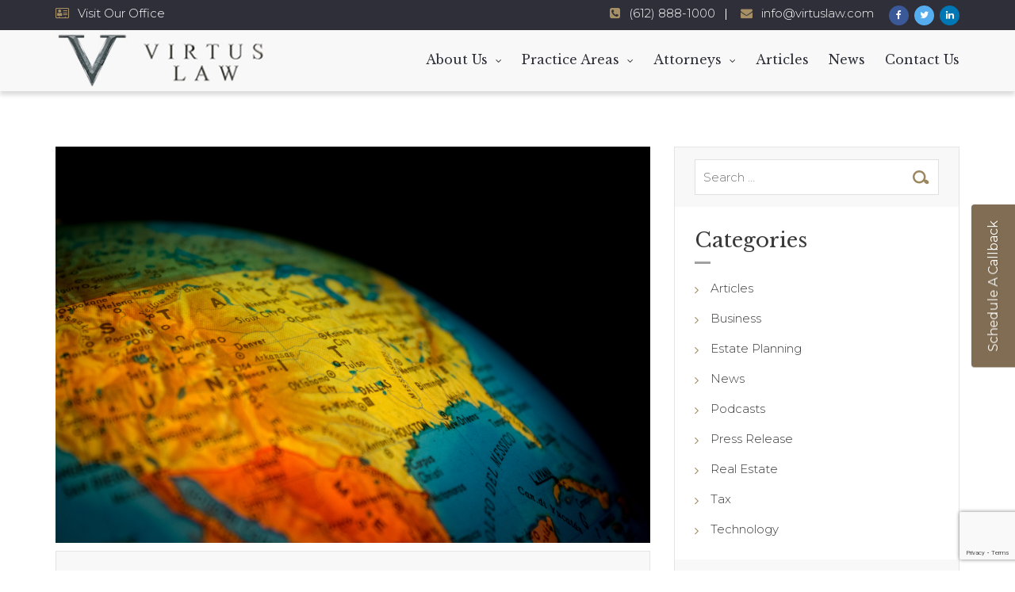

--- FILE ---
content_type: text/html; charset=UTF-8
request_url: https://www.virtuslaw.com/tag/last-will-and-testament/
body_size: 18779
content:
<!DOCTYPE html>
<html lang="en-US" itemscope="itemscope" itemtype="http://schema.org/WebPage">
 <head>
	<meta charset="UTF-8">
	<meta name="viewport" content="width=device-width, initial-scale=1.0">
	<meta name="theme-color" content="#a68f65">
	<link rel="profile" href="http://gmpg.org/xfn/11">
    <link rel='stylesheet'  href='//ajax.googleapis.com/ajax/libs/jqueryui/1.9.0/themes/base/jquery-ui.css?ver=1.9.0' type='text/css' />
	<meta name="format-detection" content="telephone=no">
	<meta http-equiv="X-UA-Compatible" content="IE=edge">
<meta name='robots' content='index, follow, max-image-preview:large, max-snippet:-1, max-video-preview:-1' />
	<style>img:is([sizes="auto" i], [sizes^="auto," i]) { contain-intrinsic-size: 3000px 1500px }</style>
	
	<!-- This site is optimized with the Yoast SEO plugin v26.0 - https://yoast.com/wordpress/plugins/seo/ -->
	<title>Last Will and Testament Archives - Virtus Law</title>
	<link rel="canonical" href="https://www.virtuslaw.com/tag/last-will-and-testament/" />
	<meta property="og:locale" content="en_US" />
	<meta property="og:type" content="article" />
	<meta property="og:title" content="Last Will and Testament Archives - Virtus Law" />
	<meta property="og:url" content="https://www.virtuslaw.com/tag/last-will-and-testament/" />
	<meta property="og:site_name" content="Virtus Law" />
	<meta name="twitter:card" content="summary_large_image" />
	<meta name="twitter:site" content="@VirtusLawPLLC" />
	<script type="application/ld+json" class="yoast-schema-graph">{"@context":"https://schema.org","@graph":[{"@type":"CollectionPage","@id":"https://www.virtuslaw.com/tag/last-will-and-testament/","url":"https://www.virtuslaw.com/tag/last-will-and-testament/","name":"Last Will and Testament Archives - Virtus Law","isPartOf":{"@id":"https://www.virtuslaw.com/#website"},"primaryImageOfPage":{"@id":"https://www.virtuslaw.com/tag/last-will-and-testament/#primaryimage"},"image":{"@id":"https://www.virtuslaw.com/tag/last-will-and-testament/#primaryimage"},"thumbnailUrl":"https://www.virtuslaw.com/wp-content/uploads/2019/03/ball-shaped-blur-close-up-227433-1.jpg","breadcrumb":{"@id":"https://www.virtuslaw.com/tag/last-will-and-testament/#breadcrumb"},"inLanguage":"en-US"},{"@type":"ImageObject","inLanguage":"en-US","@id":"https://www.virtuslaw.com/tag/last-will-and-testament/#primaryimage","url":"https://www.virtuslaw.com/wp-content/uploads/2019/03/ball-shaped-blur-close-up-227433-1.jpg","contentUrl":"https://www.virtuslaw.com/wp-content/uploads/2019/03/ball-shaped-blur-close-up-227433-1.jpg","width":5184,"height":3456,"caption":"each state has different laws"},{"@type":"BreadcrumbList","@id":"https://www.virtuslaw.com/tag/last-will-and-testament/#breadcrumb","itemListElement":[{"@type":"ListItem","position":1,"name":"Home","item":"https://www.virtuslaw.com/"},{"@type":"ListItem","position":2,"name":"Last Will and Testament"}]},{"@type":"WebSite","@id":"https://www.virtuslaw.com/#website","url":"https://www.virtuslaw.com/","name":"Virtus Law","description":"","publisher":{"@id":"https://www.virtuslaw.com/#organization"},"potentialAction":[{"@type":"SearchAction","target":{"@type":"EntryPoint","urlTemplate":"https://www.virtuslaw.com/?s={search_term_string}"},"query-input":{"@type":"PropertyValueSpecification","valueRequired":true,"valueName":"search_term_string"}}],"inLanguage":"en-US"},{"@type":"Organization","@id":"https://www.virtuslaw.com/#organization","name":"Virtus Law","url":"https://www.virtuslaw.com/","logo":{"@type":"ImageObject","inLanguage":"en-US","@id":"https://www.virtuslaw.com/#/schema/logo/image/","url":"https://www.virtuslaw.com/wp-content/uploads/2018/07/Virtus-law-17.jpg","contentUrl":"https://www.virtuslaw.com/wp-content/uploads/2018/07/Virtus-law-17.jpg","width":319,"height":78,"caption":"Virtus Law"},"image":{"@id":"https://www.virtuslaw.com/#/schema/logo/image/"},"sameAs":["https://www.facebook.com/virtuslaw","https://x.com/VirtusLawPLLC","https://www.instagram.com/virtuslaw/","https://www.linkedin.com/company/virtus-law/","https://www.youtube.com/channel/UCdmTR-XrO8RnKMUn2wl2LQw"]}]}</script>
	<!-- / Yoast SEO plugin. -->


<link rel='dns-prefetch' href='//static.addtoany.com' />
<link rel='dns-prefetch' href='//ajax.googleapis.com' />
<link rel='dns-prefetch' href='//fonts.googleapis.com' />
<link rel='preconnect' href='https://fonts.gstatic.com' crossorigin />
<link rel="alternate" type="application/rss+xml" title="Virtus Law &raquo; Feed" href="https://www.virtuslaw.com/feed/" />
<link rel="alternate" type="application/rss+xml" title="Virtus Law &raquo; Last Will and Testament Tag Feed" href="https://www.virtuslaw.com/tag/last-will-and-testament/feed/" />
<script type="text/javascript">
/* <![CDATA[ */
window._wpemojiSettings = {"baseUrl":"https:\/\/s.w.org\/images\/core\/emoji\/16.0.1\/72x72\/","ext":".png","svgUrl":"https:\/\/s.w.org\/images\/core\/emoji\/16.0.1\/svg\/","svgExt":".svg","source":{"concatemoji":"https:\/\/www.virtuslaw.com\/wp-includes\/js\/wp-emoji-release.min.js?ver=6.8.3"}};
/*! This file is auto-generated */
!function(s,n){var o,i,e;function c(e){try{var t={supportTests:e,timestamp:(new Date).valueOf()};sessionStorage.setItem(o,JSON.stringify(t))}catch(e){}}function p(e,t,n){e.clearRect(0,0,e.canvas.width,e.canvas.height),e.fillText(t,0,0);var t=new Uint32Array(e.getImageData(0,0,e.canvas.width,e.canvas.height).data),a=(e.clearRect(0,0,e.canvas.width,e.canvas.height),e.fillText(n,0,0),new Uint32Array(e.getImageData(0,0,e.canvas.width,e.canvas.height).data));return t.every(function(e,t){return e===a[t]})}function u(e,t){e.clearRect(0,0,e.canvas.width,e.canvas.height),e.fillText(t,0,0);for(var n=e.getImageData(16,16,1,1),a=0;a<n.data.length;a++)if(0!==n.data[a])return!1;return!0}function f(e,t,n,a){switch(t){case"flag":return n(e,"\ud83c\udff3\ufe0f\u200d\u26a7\ufe0f","\ud83c\udff3\ufe0f\u200b\u26a7\ufe0f")?!1:!n(e,"\ud83c\udde8\ud83c\uddf6","\ud83c\udde8\u200b\ud83c\uddf6")&&!n(e,"\ud83c\udff4\udb40\udc67\udb40\udc62\udb40\udc65\udb40\udc6e\udb40\udc67\udb40\udc7f","\ud83c\udff4\u200b\udb40\udc67\u200b\udb40\udc62\u200b\udb40\udc65\u200b\udb40\udc6e\u200b\udb40\udc67\u200b\udb40\udc7f");case"emoji":return!a(e,"\ud83e\udedf")}return!1}function g(e,t,n,a){var r="undefined"!=typeof WorkerGlobalScope&&self instanceof WorkerGlobalScope?new OffscreenCanvas(300,150):s.createElement("canvas"),o=r.getContext("2d",{willReadFrequently:!0}),i=(o.textBaseline="top",o.font="600 32px Arial",{});return e.forEach(function(e){i[e]=t(o,e,n,a)}),i}function t(e){var t=s.createElement("script");t.src=e,t.defer=!0,s.head.appendChild(t)}"undefined"!=typeof Promise&&(o="wpEmojiSettingsSupports",i=["flag","emoji"],n.supports={everything:!0,everythingExceptFlag:!0},e=new Promise(function(e){s.addEventListener("DOMContentLoaded",e,{once:!0})}),new Promise(function(t){var n=function(){try{var e=JSON.parse(sessionStorage.getItem(o));if("object"==typeof e&&"number"==typeof e.timestamp&&(new Date).valueOf()<e.timestamp+604800&&"object"==typeof e.supportTests)return e.supportTests}catch(e){}return null}();if(!n){if("undefined"!=typeof Worker&&"undefined"!=typeof OffscreenCanvas&&"undefined"!=typeof URL&&URL.createObjectURL&&"undefined"!=typeof Blob)try{var e="postMessage("+g.toString()+"("+[JSON.stringify(i),f.toString(),p.toString(),u.toString()].join(",")+"));",a=new Blob([e],{type:"text/javascript"}),r=new Worker(URL.createObjectURL(a),{name:"wpTestEmojiSupports"});return void(r.onmessage=function(e){c(n=e.data),r.terminate(),t(n)})}catch(e){}c(n=g(i,f,p,u))}t(n)}).then(function(e){for(var t in e)n.supports[t]=e[t],n.supports.everything=n.supports.everything&&n.supports[t],"flag"!==t&&(n.supports.everythingExceptFlag=n.supports.everythingExceptFlag&&n.supports[t]);n.supports.everythingExceptFlag=n.supports.everythingExceptFlag&&!n.supports.flag,n.DOMReady=!1,n.readyCallback=function(){n.DOMReady=!0}}).then(function(){return e}).then(function(){var e;n.supports.everything||(n.readyCallback(),(e=n.source||{}).concatemoji?t(e.concatemoji):e.wpemoji&&e.twemoji&&(t(e.twemoji),t(e.wpemoji)))}))}((window,document),window._wpemojiSettings);
/* ]]> */
</script>
<link rel='stylesheet' id='bjd-responsive-iframe-css-css' href='https://www.virtuslaw.com/wp-content/plugins/responsive-iframes/stylesheet.css?ver=6.8.3' type='text/css' media='all' />
<style id='wp-emoji-styles-inline-css' type='text/css'>

	img.wp-smiley, img.emoji {
		display: inline !important;
		border: none !important;
		box-shadow: none !important;
		height: 1em !important;
		width: 1em !important;
		margin: 0 0.07em !important;
		vertical-align: -0.1em !important;
		background: none !important;
		padding: 0 !important;
	}
</style>
<link rel='stylesheet' id='wp-block-library-css' href='https://www.virtuslaw.com/wp-includes/css/dist/block-library/style.min.css?ver=6.8.3' type='text/css' media='all' />
<style id='classic-theme-styles-inline-css' type='text/css'>
/*! This file is auto-generated */
.wp-block-button__link{color:#fff;background-color:#32373c;border-radius:9999px;box-shadow:none;text-decoration:none;padding:calc(.667em + 2px) calc(1.333em + 2px);font-size:1.125em}.wp-block-file__button{background:#32373c;color:#fff;text-decoration:none}
</style>
<link rel='stylesheet' id='edd-blocks-css' href='https://www.virtuslaw.com/wp-content/plugins/easy-digital-downloads/includes/blocks/assets/css/edd-blocks.css?ver=3.5.2' type='text/css' media='all' />
<style id='global-styles-inline-css' type='text/css'>
:root{--wp--preset--aspect-ratio--square: 1;--wp--preset--aspect-ratio--4-3: 4/3;--wp--preset--aspect-ratio--3-4: 3/4;--wp--preset--aspect-ratio--3-2: 3/2;--wp--preset--aspect-ratio--2-3: 2/3;--wp--preset--aspect-ratio--16-9: 16/9;--wp--preset--aspect-ratio--9-16: 9/16;--wp--preset--color--black: #000000;--wp--preset--color--cyan-bluish-gray: #abb8c3;--wp--preset--color--white: #ffffff;--wp--preset--color--pale-pink: #f78da7;--wp--preset--color--vivid-red: #cf2e2e;--wp--preset--color--luminous-vivid-orange: #ff6900;--wp--preset--color--luminous-vivid-amber: #fcb900;--wp--preset--color--light-green-cyan: #7bdcb5;--wp--preset--color--vivid-green-cyan: #00d084;--wp--preset--color--pale-cyan-blue: #8ed1fc;--wp--preset--color--vivid-cyan-blue: #0693e3;--wp--preset--color--vivid-purple: #9b51e0;--wp--preset--gradient--vivid-cyan-blue-to-vivid-purple: linear-gradient(135deg,rgba(6,147,227,1) 0%,rgb(155,81,224) 100%);--wp--preset--gradient--light-green-cyan-to-vivid-green-cyan: linear-gradient(135deg,rgb(122,220,180) 0%,rgb(0,208,130) 100%);--wp--preset--gradient--luminous-vivid-amber-to-luminous-vivid-orange: linear-gradient(135deg,rgba(252,185,0,1) 0%,rgba(255,105,0,1) 100%);--wp--preset--gradient--luminous-vivid-orange-to-vivid-red: linear-gradient(135deg,rgba(255,105,0,1) 0%,rgb(207,46,46) 100%);--wp--preset--gradient--very-light-gray-to-cyan-bluish-gray: linear-gradient(135deg,rgb(238,238,238) 0%,rgb(169,184,195) 100%);--wp--preset--gradient--cool-to-warm-spectrum: linear-gradient(135deg,rgb(74,234,220) 0%,rgb(151,120,209) 20%,rgb(207,42,186) 40%,rgb(238,44,130) 60%,rgb(251,105,98) 80%,rgb(254,248,76) 100%);--wp--preset--gradient--blush-light-purple: linear-gradient(135deg,rgb(255,206,236) 0%,rgb(152,150,240) 100%);--wp--preset--gradient--blush-bordeaux: linear-gradient(135deg,rgb(254,205,165) 0%,rgb(254,45,45) 50%,rgb(107,0,62) 100%);--wp--preset--gradient--luminous-dusk: linear-gradient(135deg,rgb(255,203,112) 0%,rgb(199,81,192) 50%,rgb(65,88,208) 100%);--wp--preset--gradient--pale-ocean: linear-gradient(135deg,rgb(255,245,203) 0%,rgb(182,227,212) 50%,rgb(51,167,181) 100%);--wp--preset--gradient--electric-grass: linear-gradient(135deg,rgb(202,248,128) 0%,rgb(113,206,126) 100%);--wp--preset--gradient--midnight: linear-gradient(135deg,rgb(2,3,129) 0%,rgb(40,116,252) 100%);--wp--preset--font-size--small: 13px;--wp--preset--font-size--medium: 20px;--wp--preset--font-size--large: 36px;--wp--preset--font-size--x-large: 42px;--wp--preset--spacing--20: 0.44rem;--wp--preset--spacing--30: 0.67rem;--wp--preset--spacing--40: 1rem;--wp--preset--spacing--50: 1.5rem;--wp--preset--spacing--60: 2.25rem;--wp--preset--spacing--70: 3.38rem;--wp--preset--spacing--80: 5.06rem;--wp--preset--shadow--natural: 6px 6px 9px rgba(0, 0, 0, 0.2);--wp--preset--shadow--deep: 12px 12px 50px rgba(0, 0, 0, 0.4);--wp--preset--shadow--sharp: 6px 6px 0px rgba(0, 0, 0, 0.2);--wp--preset--shadow--outlined: 6px 6px 0px -3px rgba(255, 255, 255, 1), 6px 6px rgba(0, 0, 0, 1);--wp--preset--shadow--crisp: 6px 6px 0px rgba(0, 0, 0, 1);}:where(.is-layout-flex){gap: 0.5em;}:where(.is-layout-grid){gap: 0.5em;}body .is-layout-flex{display: flex;}.is-layout-flex{flex-wrap: wrap;align-items: center;}.is-layout-flex > :is(*, div){margin: 0;}body .is-layout-grid{display: grid;}.is-layout-grid > :is(*, div){margin: 0;}:where(.wp-block-columns.is-layout-flex){gap: 2em;}:where(.wp-block-columns.is-layout-grid){gap: 2em;}:where(.wp-block-post-template.is-layout-flex){gap: 1.25em;}:where(.wp-block-post-template.is-layout-grid){gap: 1.25em;}.has-black-color{color: var(--wp--preset--color--black) !important;}.has-cyan-bluish-gray-color{color: var(--wp--preset--color--cyan-bluish-gray) !important;}.has-white-color{color: var(--wp--preset--color--white) !important;}.has-pale-pink-color{color: var(--wp--preset--color--pale-pink) !important;}.has-vivid-red-color{color: var(--wp--preset--color--vivid-red) !important;}.has-luminous-vivid-orange-color{color: var(--wp--preset--color--luminous-vivid-orange) !important;}.has-luminous-vivid-amber-color{color: var(--wp--preset--color--luminous-vivid-amber) !important;}.has-light-green-cyan-color{color: var(--wp--preset--color--light-green-cyan) !important;}.has-vivid-green-cyan-color{color: var(--wp--preset--color--vivid-green-cyan) !important;}.has-pale-cyan-blue-color{color: var(--wp--preset--color--pale-cyan-blue) !important;}.has-vivid-cyan-blue-color{color: var(--wp--preset--color--vivid-cyan-blue) !important;}.has-vivid-purple-color{color: var(--wp--preset--color--vivid-purple) !important;}.has-black-background-color{background-color: var(--wp--preset--color--black) !important;}.has-cyan-bluish-gray-background-color{background-color: var(--wp--preset--color--cyan-bluish-gray) !important;}.has-white-background-color{background-color: var(--wp--preset--color--white) !important;}.has-pale-pink-background-color{background-color: var(--wp--preset--color--pale-pink) !important;}.has-vivid-red-background-color{background-color: var(--wp--preset--color--vivid-red) !important;}.has-luminous-vivid-orange-background-color{background-color: var(--wp--preset--color--luminous-vivid-orange) !important;}.has-luminous-vivid-amber-background-color{background-color: var(--wp--preset--color--luminous-vivid-amber) !important;}.has-light-green-cyan-background-color{background-color: var(--wp--preset--color--light-green-cyan) !important;}.has-vivid-green-cyan-background-color{background-color: var(--wp--preset--color--vivid-green-cyan) !important;}.has-pale-cyan-blue-background-color{background-color: var(--wp--preset--color--pale-cyan-blue) !important;}.has-vivid-cyan-blue-background-color{background-color: var(--wp--preset--color--vivid-cyan-blue) !important;}.has-vivid-purple-background-color{background-color: var(--wp--preset--color--vivid-purple) !important;}.has-black-border-color{border-color: var(--wp--preset--color--black) !important;}.has-cyan-bluish-gray-border-color{border-color: var(--wp--preset--color--cyan-bluish-gray) !important;}.has-white-border-color{border-color: var(--wp--preset--color--white) !important;}.has-pale-pink-border-color{border-color: var(--wp--preset--color--pale-pink) !important;}.has-vivid-red-border-color{border-color: var(--wp--preset--color--vivid-red) !important;}.has-luminous-vivid-orange-border-color{border-color: var(--wp--preset--color--luminous-vivid-orange) !important;}.has-luminous-vivid-amber-border-color{border-color: var(--wp--preset--color--luminous-vivid-amber) !important;}.has-light-green-cyan-border-color{border-color: var(--wp--preset--color--light-green-cyan) !important;}.has-vivid-green-cyan-border-color{border-color: var(--wp--preset--color--vivid-green-cyan) !important;}.has-pale-cyan-blue-border-color{border-color: var(--wp--preset--color--pale-cyan-blue) !important;}.has-vivid-cyan-blue-border-color{border-color: var(--wp--preset--color--vivid-cyan-blue) !important;}.has-vivid-purple-border-color{border-color: var(--wp--preset--color--vivid-purple) !important;}.has-vivid-cyan-blue-to-vivid-purple-gradient-background{background: var(--wp--preset--gradient--vivid-cyan-blue-to-vivid-purple) !important;}.has-light-green-cyan-to-vivid-green-cyan-gradient-background{background: var(--wp--preset--gradient--light-green-cyan-to-vivid-green-cyan) !important;}.has-luminous-vivid-amber-to-luminous-vivid-orange-gradient-background{background: var(--wp--preset--gradient--luminous-vivid-amber-to-luminous-vivid-orange) !important;}.has-luminous-vivid-orange-to-vivid-red-gradient-background{background: var(--wp--preset--gradient--luminous-vivid-orange-to-vivid-red) !important;}.has-very-light-gray-to-cyan-bluish-gray-gradient-background{background: var(--wp--preset--gradient--very-light-gray-to-cyan-bluish-gray) !important;}.has-cool-to-warm-spectrum-gradient-background{background: var(--wp--preset--gradient--cool-to-warm-spectrum) !important;}.has-blush-light-purple-gradient-background{background: var(--wp--preset--gradient--blush-light-purple) !important;}.has-blush-bordeaux-gradient-background{background: var(--wp--preset--gradient--blush-bordeaux) !important;}.has-luminous-dusk-gradient-background{background: var(--wp--preset--gradient--luminous-dusk) !important;}.has-pale-ocean-gradient-background{background: var(--wp--preset--gradient--pale-ocean) !important;}.has-electric-grass-gradient-background{background: var(--wp--preset--gradient--electric-grass) !important;}.has-midnight-gradient-background{background: var(--wp--preset--gradient--midnight) !important;}.has-small-font-size{font-size: var(--wp--preset--font-size--small) !important;}.has-medium-font-size{font-size: var(--wp--preset--font-size--medium) !important;}.has-large-font-size{font-size: var(--wp--preset--font-size--large) !important;}.has-x-large-font-size{font-size: var(--wp--preset--font-size--x-large) !important;}
:where(.wp-block-post-template.is-layout-flex){gap: 1.25em;}:where(.wp-block-post-template.is-layout-grid){gap: 1.25em;}
:where(.wp-block-columns.is-layout-flex){gap: 2em;}:where(.wp-block-columns.is-layout-grid){gap: 2em;}
:root :where(.wp-block-pullquote){font-size: 1.5em;line-height: 1.6;}
</style>
<link rel='stylesheet' id='contact-form-7-css' href='https://www.virtuslaw.com/wp-content/plugins/contact-form-7/includes/css/styles.css?ver=6.1.1' type='text/css' media='all' />
<link rel='stylesheet' id='jquery-ui-theme-css' href='https://ajax.googleapis.com/ajax/libs/jqueryui/1.11.4/themes/smoothness/jquery-ui.min.css?ver=1.11.4' type='text/css' media='all' />
<link rel='stylesheet' id='jquery-ui-timepicker-css' href='https://www.virtuslaw.com/wp-content/plugins/contact-form-7-datepicker/js/jquery-ui-timepicker/jquery-ui-timepicker-addon.min.css?ver=6.8.3' type='text/css' media='all' />
<link rel='stylesheet' id='simple-banner-style-css' href='https://www.virtuslaw.com/wp-content/plugins/simple-banner/simple-banner.css?ver=3.1.1' type='text/css' media='all' />
<link rel='stylesheet' id='edd-styles-css' href='https://www.virtuslaw.com/wp-content/plugins/easy-digital-downloads/assets/css/edd.min.css?ver=3.5.2' type='text/css' media='all' />
<link rel='stylesheet' id='megamenu-css' href='https://www.virtuslaw.com/wp-content/uploads/maxmegamenu/style.css?ver=725c12' type='text/css' media='all' />
<link rel='stylesheet' id='dashicons-css' href='https://www.virtuslaw.com/wp-includes/css/dashicons.min.css?ver=6.8.3' type='text/css' media='all' />
<link rel='stylesheet' id='bootstrap-css' href='https://www.virtuslaw.com/wp-content/themes/lawpress/css/bootstrap.min.css' type='text/css' media='all' />
<link rel='stylesheet' id='font-awesome-css' href='https://www.virtuslaw.com/wp-content/themes/lawpress/css/font-awesome.min.css' type='text/css' media='all' />
<link rel='stylesheet' id='owl-carousel-css' href='https://www.virtuslaw.com/wp-content/themes/lawpress/css/owl.carousel.min.css' type='text/css' media='all' />
<link rel='stylesheet' id='js_composer_front-css' href='https://www.virtuslaw.com/wp-content/plugins/js_composer/assets/css/js_composer.min.css?ver=8.6.1' type='text/css' media='all' />
<link rel='stylesheet' id='lawpress-theme-custom-css' href='https://www.virtuslaw.com/wp-content/themes/lawpress/css/lawpress-theme-custom.css' type='text/css' media='all' />
<link rel='stylesheet' id='lawpress-responsive-css' href='https://www.virtuslaw.com/wp-content/themes/lawpress/css/lawpress-responsive.css' type='text/css' media='all' />
<link rel='stylesheet' id='lawpress-header-style-three-css' href='https://www.virtuslaw.com/wp-content/themes/lawpress/css/lawpress-header-style-three.css' type='text/css' media='all' />
<link rel='stylesheet' id='lawpress-footer-style-two-css' href='https://www.virtuslaw.com/wp-content/themes/lawpress/css/lawpress-footer-style-two.css' type='text/css' media='all' />
<link rel='stylesheet' id='lawpress-style-css' href='https://www.virtuslaw.com/wp-content/themes/lawpress/style.css?ver=6.8.3' type='text/css' media='all' />
<link rel='stylesheet' id='addtoany-css' href='https://www.virtuslaw.com/wp-content/plugins/add-to-any/addtoany.min.css?ver=1.16' type='text/css' media='all' />
<link rel="preload" as="style" href="https://fonts.googleapis.com/css?family=Montserrat:100,200,300,400,500,600,700,800,900,100italic,200italic,300italic,400italic,500italic,600italic,700italic,800italic,900italic%7CLibre%20Baskerville:400%7CBitter:400&#038;display=swap&#038;ver=1581526322" /><link rel="stylesheet" href="https://fonts.googleapis.com/css?family=Montserrat:100,200,300,400,500,600,700,800,900,100italic,200italic,300italic,400italic,500italic,600italic,700italic,800italic,900italic%7CLibre%20Baskerville:400%7CBitter:400&#038;display=swap&#038;ver=1581526322" media="print" onload="this.media='all'"><noscript><link rel="stylesheet" href="https://fonts.googleapis.com/css?family=Montserrat:100,200,300,400,500,600,700,800,900,100italic,200italic,300italic,400italic,500italic,600italic,700italic,800italic,900italic%7CLibre%20Baskerville:400%7CBitter:400&#038;display=swap&#038;ver=1581526322" /></noscript><script type="text/javascript" id="addtoany-core-js-before">
/* <![CDATA[ */
window.a2a_config=window.a2a_config||{};a2a_config.callbacks=[];a2a_config.overlays=[];a2a_config.templates={};
/* ]]> */
</script>
<script type="text/javascript" defer src="https://static.addtoany.com/menu/page.js" id="addtoany-core-js"></script>
<script type="text/javascript" src="https://www.virtuslaw.com/wp-includes/js/jquery/jquery.min.js?ver=3.7.1" id="jquery-core-js"></script>
<script type="text/javascript" src="https://www.virtuslaw.com/wp-includes/js/jquery/jquery-migrate.min.js?ver=3.4.1" id="jquery-migrate-js"></script>
<script type="text/javascript" defer src="https://www.virtuslaw.com/wp-content/plugins/add-to-any/addtoany.min.js?ver=1.1" id="addtoany-jquery-js"></script>
<script type="text/javascript" src="//www.virtuslaw.com/wp-content/plugins/revslider/sr6/assets/js/rbtools.min.js?ver=6.7.37" async id="tp-tools-js"></script>
<script type="text/javascript" src="//www.virtuslaw.com/wp-content/plugins/revslider/sr6/assets/js/rs6.min.js?ver=6.7.37" async id="revmin-js"></script>
<script type="text/javascript" id="simple-banner-script-js-before">
/* <![CDATA[ */
const simpleBannerScriptParams = {"pro_version_enabled":"","debug_mode":false,"id":3989,"version":"3.1.1","banner_params":[{"hide_simple_banner":"yes","simple_banner_prepend_element":false,"simple_banner_position":"static","header_margin":"","header_padding":"","wp_body_open_enabled":"","wp_body_open":true,"simple_banner_z_index":false,"simple_banner_text":"COVID-19 Update: Virtus Law, PLLC is open and ready to serve clients during regular business hours. At this time, we are doing remote trust signings via Zoom, mobile notaries and drive-up notaries. Please call us at 612-888-1000 to set up a teleconference.","disabled_on_current_page":false,"disabled_pages_array":[],"is_current_page_a_post":true,"disabled_on_posts":"","simple_banner_disabled_page_paths":false,"simple_banner_font_size":"","simple_banner_color":"#9a3830","simple_banner_text_color":"","simple_banner_link_color":"#f9b695","simple_banner_close_color":"","simple_banner_custom_css":"","simple_banner_scrolling_custom_css":"","simple_banner_text_custom_css":"","simple_banner_button_css":"","site_custom_css":"","keep_site_custom_css":"","site_custom_js":"","keep_site_custom_js":"","close_button_enabled":"","close_button_expiration":"","close_button_cookie_set":false,"current_date":{"date":"2026-01-22 07:37:03.159379","timezone_type":3,"timezone":"UTC"},"start_date":{"date":"2026-01-22 07:37:03.159385","timezone_type":3,"timezone":"UTC"},"end_date":{"date":"2026-01-22 07:37:03.159389","timezone_type":3,"timezone":"UTC"},"simple_banner_start_after_date":false,"simple_banner_remove_after_date":false,"simple_banner_insert_inside_element":false}]}
/* ]]> */
</script>
<script type="text/javascript" src="https://www.virtuslaw.com/wp-content/plugins/simple-banner/simple-banner.js?ver=3.1.1" id="simple-banner-script-js"></script>
<script type="text/javascript" src="https://www.virtuslaw.com/wp-content/themes/lawpress/js/bootstrap.min.js?ver=1" id="bootstrap-js"></script>
<script type="text/javascript" src="https://www.virtuslaw.com/wp-content/themes/lawpress/js/jquery.sidr.min.js?ver=1" id="jquery-sidr-js"></script>
<script type="text/javascript" src="https://www.virtuslaw.com/wp-content/themes/lawpress/js/jquery.matchHeight-min.js?ver=1" id="jquery-matchHeight-js"></script>
<script type="text/javascript" src="https://www.virtuslaw.com/wp-content/themes/lawpress/js/jquery.sticky.min.js?ver=1" id="jquery-sticky-js"></script>
<script type="text/javascript" src="https://www.virtuslaw.com/wp-content/themes/lawpress/js/owl.carousel.min.js?ver=1" id="owl-carousel-js"></script>
<script type="text/javascript" src="https://www.virtuslaw.com/wp-content/themes/lawpress/js/waypoints.min.js?ver=1" id="waypoints-js"></script>
<script type="text/javascript" src="https://www.virtuslaw.com/wp-content/themes/lawpress/js/jquery.counterup.min.js?ver=1" id="counterup-js"></script>
<script type="text/javascript" src="https://www.virtuslaw.com/wp-content/themes/lawpress/js/lawpress-custom.js?ver=1" id="lawpress-custom-js"></script>
<script></script><link rel="https://api.w.org/" href="https://www.virtuslaw.com/wp-json/" /><link rel="alternate" title="JSON" type="application/json" href="https://www.virtuslaw.com/wp-json/wp/v2/tags/287" /><link rel="EditURI" type="application/rsd+xml" title="RSD" href="https://www.virtuslaw.com/xmlrpc.php?rsd" />
<meta name="generator" content="WordPress 6.8.3" />
<meta name="generator" content="Redux 4.5.7" /><!-- Google Tag Manager -->
<script>(function(w,d,s,l,i){w[l]=w[l]||[];w[l].push({'gtm.start':
new Date().getTime(),event:'gtm.js'});var f=d.getElementsByTagName(s)[0],
j=d.createElement(s),dl=l!='dataLayer'?'&l='+l:'';j.async=true;j.src=
'https://www.googletagmanager.com/gtm.js?id='+i+dl;f.parentNode.insertBefore(j,f);
})(window,document,'script','dataLayer','GTM-NX98T2');</script>
<!-- End Google Tag Manager -->

<script>
    (function (i, s, o, g, r, a, m) {
        i['GoogleAnalyticsObject'] = r;
        i[r] = i[r] || function () {
                (i[r].q = i[r].q || []).push(arguments)
            }, i[r].l = 1 * new Date();
        a = s.createElement(o),
            m = s.getElementsByTagName(o)[0];
        a.async = 1;
        a.src = g;
        m.parentNode.insertBefore(a, m)
    })(window, document, 'script', 'https://www.google-analytics.com/analytics.js', 'ga');

    ga('create', 'UA-86819405-1', 'auto');
    ga('send', 'pageview');
</script>

<meta name="google-site-verification" content="jNTe01pew1mvWlqbvf2SQBPpWrcmi36OJOZ8I8PflAs" /><style id="simple-banner-hide" type="text/css">.simple-banner{display:none;}</style><style id="simple-banner-position" type="text/css">.simple-banner{position:static;}</style><style id="simple-banner-background-color" type="text/css">.simple-banner{background:#9a3830;}</style><style id="simple-banner-text-color" type="text/css">.simple-banner .simple-banner-text{color: #ffffff;}</style><style id="simple-banner-link-color" type="text/css">.simple-banner .simple-banner-text a{color:#f9b695;}</style><style id="simple-banner-z-index" type="text/css">.simple-banner{z-index: 99999;}</style><style id="simple-banner-site-custom-css-dummy" type="text/css"></style><script id="simple-banner-site-custom-js-dummy" type="text/javascript"></script><script type="text/javascript">
(function(url){
	if(/(?:Chrome\/26\.0\.1410\.63 Safari\/537\.31|WordfenceTestMonBot)/.test(navigator.userAgent)){ return; }
	var addEvent = function(evt, handler) {
		if (window.addEventListener) {
			document.addEventListener(evt, handler, false);
		} else if (window.attachEvent) {
			document.attachEvent('on' + evt, handler);
		}
	};
	var removeEvent = function(evt, handler) {
		if (window.removeEventListener) {
			document.removeEventListener(evt, handler, false);
		} else if (window.detachEvent) {
			document.detachEvent('on' + evt, handler);
		}
	};
	var evts = 'contextmenu dblclick drag dragend dragenter dragleave dragover dragstart drop keydown keypress keyup mousedown mousemove mouseout mouseover mouseup mousewheel scroll'.split(' ');
	var logHuman = function() {
		if (window.wfLogHumanRan) { return; }
		window.wfLogHumanRan = true;
		var wfscr = document.createElement('script');
		wfscr.type = 'text/javascript';
		wfscr.async = true;
		wfscr.src = url + '&r=' + Math.random();
		(document.getElementsByTagName('head')[0]||document.getElementsByTagName('body')[0]).appendChild(wfscr);
		for (var i = 0; i < evts.length; i++) {
			removeEvent(evts[i], logHuman);
		}
	};
	for (var i = 0; i < evts.length; i++) {
		addEvent(evts[i], logHuman);
	}
})('//www.virtuslaw.com/?wordfence_lh=1&hid=DCD02371F003EFF8AF1496DE1D7562F2');
</script><meta name="generator" content="Easy Digital Downloads v3.5.2" />
<meta name="generator" content="Powered by WPBakery Page Builder - drag and drop page builder for WordPress."/>
<meta name="generator" content="Powered by Slider Revolution 6.7.37 - responsive, Mobile-Friendly Slider Plugin for WordPress with comfortable drag and drop interface." />
<link rel="icon" href="https://www.virtuslaw.com/wp-content/uploads/2018/04/cropped-Virtus-Law-32x32.jpg" sizes="32x32" />
<link rel="icon" href="https://www.virtuslaw.com/wp-content/uploads/2018/04/cropped-Virtus-Law-192x192.jpg" sizes="192x192" />
<link rel="apple-touch-icon" href="https://www.virtuslaw.com/wp-content/uploads/2018/04/cropped-Virtus-Law-180x180.jpg" />
<meta name="msapplication-TileImage" content="https://www.virtuslaw.com/wp-content/uploads/2018/04/cropped-Virtus-Law-270x270.jpg" />
<script>function setREVStartSize(e){
			//window.requestAnimationFrame(function() {
				window.RSIW = window.RSIW===undefined ? window.innerWidth : window.RSIW;
				window.RSIH = window.RSIH===undefined ? window.innerHeight : window.RSIH;
				try {
					var pw = document.getElementById(e.c).parentNode.offsetWidth,
						newh;
					pw = pw===0 || isNaN(pw) || (e.l=="fullwidth" || e.layout=="fullwidth") ? window.RSIW : pw;
					e.tabw = e.tabw===undefined ? 0 : parseInt(e.tabw);
					e.thumbw = e.thumbw===undefined ? 0 : parseInt(e.thumbw);
					e.tabh = e.tabh===undefined ? 0 : parseInt(e.tabh);
					e.thumbh = e.thumbh===undefined ? 0 : parseInt(e.thumbh);
					e.tabhide = e.tabhide===undefined ? 0 : parseInt(e.tabhide);
					e.thumbhide = e.thumbhide===undefined ? 0 : parseInt(e.thumbhide);
					e.mh = e.mh===undefined || e.mh=="" || e.mh==="auto" ? 0 : parseInt(e.mh,0);
					if(e.layout==="fullscreen" || e.l==="fullscreen")
						newh = Math.max(e.mh,window.RSIH);
					else{
						e.gw = Array.isArray(e.gw) ? e.gw : [e.gw];
						for (var i in e.rl) if (e.gw[i]===undefined || e.gw[i]===0) e.gw[i] = e.gw[i-1];
						e.gh = e.el===undefined || e.el==="" || (Array.isArray(e.el) && e.el.length==0)? e.gh : e.el;
						e.gh = Array.isArray(e.gh) ? e.gh : [e.gh];
						for (var i in e.rl) if (e.gh[i]===undefined || e.gh[i]===0) e.gh[i] = e.gh[i-1];
											
						var nl = new Array(e.rl.length),
							ix = 0,
							sl;
						e.tabw = e.tabhide>=pw ? 0 : e.tabw;
						e.thumbw = e.thumbhide>=pw ? 0 : e.thumbw;
						e.tabh = e.tabhide>=pw ? 0 : e.tabh;
						e.thumbh = e.thumbhide>=pw ? 0 : e.thumbh;
						for (var i in e.rl) nl[i] = e.rl[i]<window.RSIW ? 0 : e.rl[i];
						sl = nl[0];
						for (var i in nl) if (sl>nl[i] && nl[i]>0) { sl = nl[i]; ix=i;}
						var m = pw>(e.gw[ix]+e.tabw+e.thumbw) ? 1 : (pw-(e.tabw+e.thumbw)) / (e.gw[ix]);
						newh =  (e.gh[ix] * m) + (e.tabh + e.thumbh);
					}
					var el = document.getElementById(e.c);
					if (el!==null && el) el.style.height = newh+"px";
					el = document.getElementById(e.c+"_wrapper");
					if (el!==null && el) {
						el.style.height = newh+"px";
						el.style.display = "block";
					}
				} catch(e){
					console.log("Failure at Presize of Slider:" + e)
				}
			//});
		  };</script>
<style id="sccss">/* Enter Your Custom CSS Here */

.button {
    background-color: #ffffff;
    border: 2px solid #ffffff;
    color: #282828;
    padding: 25px 25px;
    text-align: center;
    text-decoration: none;
    display: inline-block;
    font-size: 22px;
line-height: 26px; 
    margin: 4px 2px;
    -webkit-transition-duration: 0.4s; /* Safari */
    transition-duration: 0.4s;
    cursor: pointer;
}

.button1 {
    background-color: #a68f65; 
    color: #ffffff;
    border: 2px solid #ffffff;
  padding: 25px 25px;
    text-align: center;
    text-decoration: none;
    display: inline-block;
    font-size: 22px;
line-height: 26px; 
    margin: 4px 2px;
    -webkit-transition-duration: 0.4s; /* Safari */
    transition-duration: 0.4s;
    cursor: pointer;
}

.button1:hover {
    background-color: #ffffff;
    color: #a68f65;
  border: 2px solid #a68f65;
  padding: 25px 25px;
    text-align: center;
    text-decoration: none;
    display: inline-block;
    font-size: 22px;
line-height: 26px; 
    margin: 4px 2px;
    -webkit-transition-duration: 0.4s; /* Safari */
    transition-duration: 0.4s;
    cursor: pointer;
}

.contact-form.home-concept-two .form-row.button {
    text-align: center;
    background-color: #e8dcb4;
    border: #e8dcb4;
}

.contact-form.about-concept-one .form-row.button {
    text-align: center;
    background-color: #a68f65;
    border: #a68f65;
}

.scrollup {
    position: fixed;
    bottom: 55px !important;
    width: 50px;
    height: 50px;
    z-index: 99;
    background: rgba(166,143,101,0.7);
    border-radius: 50%;
    text-align: center;
    cursor: pointer;
    transition: all 0.3s ease-in-out;
    -webkit-transition: all 0.3s ease-in-out;
}
.bios .single-content{
    border:none !important; 
    margin:0 !important; 
    padding-bottom:10px !important; 
}
.bio-left h5{
    color:#715e46; 
}

.advisors.home-concept-two .owl-nav .owl-next:before, .advisors.home-concept-two .owl-nav .owl-prev:before {
    margin-right: 10px;
    font-family: 'FontAwesome';
    font-size: 22px;
    background: #816d53 !important;
    line-height: 40px;
    color: #fff;
    padding: 10px;
}

.advisors.home-concept-two .advisors-item > .holder > .pic > .overlay .btn {
    margin: 5px 0px 15px 0px;
    padding: 4px 12px 7px 15px;
    background: #816d53 !important;
    border-radius: 0;
    font-size: 15px;
    color: #fff;
    line-height: 25px;
    text-shadow: 0px 2px 2px rgba(0,0,0,0.1);
    cursor: pointer;
    transition: all 0.3s ease-in-out;
    -webkit-transition: all 0.3s ease-in-out;
}

.contact-form.home-concept-two .form-row input[type=submit], .contact-form.home-concept-two .form-row input[type=button], .contact-form.home-concept-two .form-row button[type=submit] {
    display: inline-block;
    vertical-align: top;
    width: auto;
    height: auto;
    padding: 9px 30px 12px 30px;
    background: #816d53 !important;
    border: none;
    border-radius: 0;
    font-weight: 300;
    font-size: 16px;
    color: #fff;
    line-height: 25px;
    text-shadow: 0px 2px 2px rgba(0,0,0,0.1);
    cursor: pointer;
    transition: all 0.3s ease-in-out;
    -webkit-transition: all 0.3s ease-in-out;
}

.sidepanel-form-trigger {
    position: absolute;
    top: 50%;
    padding: 15px 20px 15px 20px;
    background: #816d53 !important;
    transform-origin: 0px 0px;
    border-radius: 4px 4px 0px 0px;
    font-weight: 400;
    font-size: 16px;
    color: #fff;
    line-height: 25px;
    text-shadow: 0px 2px 2px rgba(0,0,0,0.1);
    cursor: pointer;
    transition: all 0.3s ease-in-out;
    -webkit-transition: all 0.3s ease-in-out;
}</style><style id="lawpress_theme_option-dynamic-css" title="dynamic-css" class="redux-options-output">a{color:#a68f65;}a:hover, a:visited{color:#a68f65;}.vc_separator > .vc_sep_holder > .custom-separator{border-color:#9c865f;}body{background-color:#fff;}body{font-family:Montserrat;line-height:26px;font-weight:300;font-style:normal;color:#393939;font-size:15px;}h1{font-family:"Libre Baskerville";line-height:40px;font-weight:400;font-style:normal;color:#393939;font-size:30px;}h2{font-family:"Libre Baskerville";line-height:35px;font-weight:400;font-style:normal;color:#393939;font-size:26px;}h3{font-family:"Libre Baskerville";line-height:35px;font-weight:400;font-style:normal;color:#393939;font-size:23px;}h4{font-family:"Libre Baskerville";line-height:35px;font-weight:400;font-style:normal;color:#393939;font-size:22px;}h5{font-family:Bitter;line-height:30px;font-weight:400;font-style:normal;color:#393939;font-size:20px;}h6{font-family:Bitter;line-height:22px;font-weight:400;font-style:normal;color:#393939;font-size:14px;}.nav, .sidr{font-family:"Libre Baskerville";line-height:25px;font-weight:400;font-style:normal;color:#ffffff;font-size:16px;}.footer_copyright ul.menu li{font-family:"Libre Baskerville";line-height:22px;font-weight:400;font-style:normal;color:#ffffff;font-size:14px;}.header_bannerinner .title{font-family:"Libre Baskerville";line-height:55px;font-weight:400;font-style:normal;color:#ffffff;font-size:45px;}.entry-main{font-family:Montserrat;line-height:26px;font-weight:300;font-style:normal;color:#393939;font-size:15px;}.entry-main h1{font-family:"Libre Baskerville";line-height:40px;font-weight:400;font-style:normal;color:#393939;font-size:30px;}.entry-main h2{font-family:"Libre Baskerville";line-height:35px;font-weight:400;font-style:normal;color:#393939;font-size:26px;}.entry-main h3{font-family:"Libre Baskerville";line-height:35px;font-weight:400;font-style:normal;color:#393939;font-size:23px;}.entry-main h4{font-family:"Libre Baskerville";line-height:35px;font-weight:400;font-style:normal;color:#393939;font-size:22px;}.entry-main h5{font-family:Bitter;line-height:30px;font-weight:400;font-style:normal;color:#393939;font-size:20px;}.entry-main h6{font-family:Bitter;line-height:22px;font-weight:400;font-style:normal;color:#393939;font-size:14px;}</style><noscript><style> .wpb_animate_when_almost_visible { opacity: 1; }</style></noscript><style type="text/css">/** Mega Menu CSS: fs **/</style>
 </head>
 <body class="archive tag tag-last-will-and-testament tag-287 wp-theme-lawpress edd-js-none no-inner-banner wpb-js-composer js-comp-ver-8.6.1 vc_responsive">
	<div id="page" class="site">
	 <a class="skip-link screen-reader-text" href="#content">Skip to content</a>
	 <!-- overlay -->
	 <div class="overlay"></div>
	 <!-- overlay -->
		<!-- scrollup -->
		<div class="scrollup left"><i class="fa fa-angle-up"></i></div>
		<!-- scrollup -->
<!-- wraper_header -->

<header class="wraper_header">

	<!-- wraper_header_top -->

	<div class="wraper_header_top ">

		<div class="container">

			<!-- row -->

			<div class="row header_top">

				<div class="col-lg-4 col-md-4 col-sm-12 col-xs-12">

					<!-- header_top_item -->

					<div class="header_top_item text-left">

						<!-- header-contact -->

						<ul class="header-contact">

							
								<li>

									<i class="fa fa-address-card-o"></i>

									<a href="/about-us/hours-locations/" style="color: #ffffff;"  aria-label="Virtus Law Hours and Locations">Visit Our Office</a>

								</li>

							
						</ul>

						<!-- header-contact -->

					</div>

					<!-- header_top_item -->

				</div>

				<div class="col-lg-8 col-md-8 col-sm-12 col-xs-12">

					<!-- header_top_item -->

					<div class="header_top_item text-right">

						<!-- header-contact -->

						<ul class="header-contact">

							
								<li>

									<i class="fa fa-phone-square"></i>

									<a href="tel: 1-612-888-1000" style="color: #ffffff;"  aria-label="Virtus Law Phone Number - 1-612-888-1000">(612) 888-1000</a>

								</li>

							


							
								<li>

									<i class="fa fa-envelope"></i>

									<a href="mailto: info@virtuslaw.com" style="color: #ffffff;" aria-label="Virtus Law Email Address - info@virtuslaw.com">info@virtuslaw.com</a>

								</li>

							
						</ul>

						<!-- header-contact -->

						<!-- header-social -->

						<ul class="header-social">

							
								<li class="facebook">

									<a href="https://www.facebook.com/virtuslaw"

									   target="_blank" aria-label="Virtus Law Facebook Page">

										<i class="fa fa-facebook"></i>

									</a>

								</li>

							
							
								<li class="twitter">

									<a href="https://twitter.com/virtuslawpllc"

									   target="_blank" aria-label="Virtus Law Twitter Page">

										<i class="fa fa-twitter"></i>

									</a>

								</li>

							
							
								<li class="linkedin">

									<a href="https://www.linkedin.com/company/virtus-law/"

									   target="_blank" aria-label="Virtus Law LinkedIn Page">

										<i class="fa fa-linkedin"></i>

									</a>

								</li>

							
							
							
						</ul>

						<!-- header-social -->

					</div>

					<!-- header_top_item -->

				</div>

			</div>

			<!-- row -->

		</div>

	</div>

	<!-- wraper_header_top -->

	<!-- wraper_header_main -->

	
		
	
	
	<div class="wraper_header_main sticky-active mobile-navigation-right">

		<div class="container">

			<!-- row -->

			<div class="row">

				<div class="col-lg-12 col-md-12 col-sm-12 col-xs-12">

					<!-- header_main -->

					<div class="header_main">

						<!-- logo -->

						<div class="logo">

							
							<a href="https://www.virtuslaw.com/">

								<img src="https://www.virtuslaw.com/wp-content/themes/lawpress/images/final/lawpress-logo.png" alt="logo" height="80" width="320">

							</a>

						</div>

						<!-- logo -->

						<!-- res_nav -->

						<div class="responsive-nav hidden-lg hidden-md visible-sm visible-xs"><i class="fa fa-bars"></i></div>

						<!-- res_nav -->

						<!-- nav -->

						<nav class="nav visible-lg visible-md hidden-sm hidden-xs">

							<div class="menu-main-menu-container"><ul id="menu-main-menu" class="menu"><li id="menu-item-1598" class="menu-item menu-item-type-post_type menu-item-object-page menu-item-has-children menu-item-1598"><a href="https://www.virtuslaw.com/about-us/">About Us</a>
<ul class="sub-menu">
	<li id="menu-item-1597" class="menu-item menu-item-type-post_type menu-item-object-page menu-item-1597"><a href="https://www.virtuslaw.com/about-us/staff/">Staff</a></li>
	<li id="menu-item-1686" class="menu-item menu-item-type-post_type menu-item-object-page menu-item-1686"><a href="https://www.virtuslaw.com/about-us/hours-locations/">Hours &#038; Locations</a></li>
	<li id="menu-item-83" class="menu-item menu-item-type-post_type menu-item-object-page menu-item-83"><a href="https://www.virtuslaw.com/about-us/testimonials/">Testimonials</a></li>
</ul>
</li>
<li id="menu-item-82" class="menu-item menu-item-type-post_type menu-item-object-page menu-item-has-children menu-item-82"><a href="https://www.virtuslaw.com/practice-areas/">Practice Areas</a>
<ul class="sub-menu">
	<li id="menu-item-1613" class="menu-item menu-item-type-custom menu-item-object-custom menu-item-1613"><a href="https://www.virtuslaw.com/practice-areas/asset-protection/">Asset Protection</a></li>
	<li id="menu-item-1614" class="menu-item menu-item-type-custom menu-item-object-custom menu-item-1614"><a href="https://www.virtuslaw.com/practice-areas/business-and-corporate-law/">Business and Corporate Law</a></li>
	<li id="menu-item-1615" class="menu-item menu-item-type-custom menu-item-object-custom menu-item-1615"><a href="https://www.virtuslaw.com/practice-areas/business-succession/">Business Succession</a></li>
	<li id="menu-item-1616" class="menu-item menu-item-type-custom menu-item-object-custom menu-item-1616"><a href="https://www.virtuslaw.com/practice-areas/debtor-creditor-relations/">Debtor/Creditor Relations</a></li>
	<li id="menu-item-1617" class="menu-item menu-item-type-custom menu-item-object-custom menu-item-1617"><a href="https://www.virtuslaw.com/practice-areas/estate-planning/">Estate Planning</a></li>
	<li id="menu-item-1618" class="menu-item menu-item-type-custom menu-item-object-custom menu-item-1618"><a href="https://www.virtuslaw.com/practice-areas/income-tax-planning/">Income Tax Planning</a></li>
	<li id="menu-item-1619" class="menu-item menu-item-type-custom menu-item-object-custom menu-item-1619"><a href="https://www.virtuslaw.com/practice-areas/managed-service-providers-and-technology/">Managed Service Providers and Technology</a></li>
	<li id="menu-item-1620" class="menu-item menu-item-type-custom menu-item-object-custom menu-item-1620"><a href="https://www.virtuslaw.com/practice-areas/probate/">Probate</a></li>
	<li id="menu-item-1621" class="menu-item menu-item-type-custom menu-item-object-custom menu-item-1621"><a href="https://www.virtuslaw.com/practice-areas/real-estate/">Real Estate</a></li>
</ul>
</li>
<li id="menu-item-78" class="menu-item menu-item-type-post_type menu-item-object-page menu-item-has-children menu-item-78"><a href="https://www.virtuslaw.com/attorneys/">Attorneys</a>
<ul class="sub-menu">
	<li id="menu-item-1611" class="menu-item menu-item-type-custom menu-item-object-custom menu-item-1611"><a href="https://www.virtuslaw.com/attorneys/thomas-fafinski/">Thomas M. Fafinski</a></li>
	<li id="menu-item-1610" class="menu-item menu-item-type-custom menu-item-object-custom menu-item-1610"><a href="https://www.virtuslaw.com/attorneys/nathan-nelson/">Nathan W. Nelson</a></li>
	<li id="menu-item-1604" class="menu-item menu-item-type-custom menu-item-object-custom menu-item-1604"><a href="https://www.virtuslaw.com/attorneys/steven-rose/">Steven V. Rose</a></li>
	<li id="menu-item-5025" class="menu-item menu-item-type-custom menu-item-object-custom menu-item-5025"><a href="https://www.virtuslaw.com/attorneys/peter-l-crema-jr/">Peter L. Crema Jr</a></li>
	<li id="menu-item-5153" class="menu-item menu-item-type-custom menu-item-object-custom menu-item-5153"><a href="https://www.virtuslaw.com/attorneys/mitchell-cervenka/">Mitchell Cervenka</a></li>
	<li id="menu-item-5154" class="menu-item menu-item-type-custom menu-item-object-custom menu-item-5154"><a href="https://www.virtuslaw.com/attorneys/julia-lavigne/">Julia Lavigne</a></li>
	<li id="menu-item-5234" class="menu-item menu-item-type-custom menu-item-object-custom menu-item-5234"><a href="https://www.virtuslaw.com/attorneys/eduardo-aburto-ortiz/">Eduardo Aburto Ortiz</a></li>
</ul>
</li>
<li id="menu-item-3148" class="menu-item menu-item-type-taxonomy menu-item-object-category menu-item-3148"><a href="https://www.virtuslaw.com/category/articles/">Articles</a></li>
<li id="menu-item-3146" class="menu-item menu-item-type-taxonomy menu-item-object-category menu-item-3146"><a href="https://www.virtuslaw.com/category/news/">News</a></li>
<li id="menu-item-2905" class="menu-item menu-item-type-post_type menu-item-object-page menu-item-2905"><a href="https://www.virtuslaw.com/contact/">Contact Us</a></li>
</ul></div>
						</nav>

						<!-- nav -->

					</div>

					<!-- header_main -->

				</div>

			</div>

			<!-- row -->

		</div>

	</div>

	<!-- wraper_header_main -->

</header>

<!-- wraper_header -->





<!-- wraper_header_bannerinner -->


	
	

<!-- wraper_header_bannerinner -->

<div id="content" class="site-content">

<div id="primary" class="content-area">
	<main id="main" class="site-main">
					<!-- wraper_blog_main -->
<div class="wraper_blog_main">
	<div class="container">
		<!-- row -->
		<div class="row">
											<div class="col-lg-8 col-md-8 col-sm-8 col-xs-12">
										<!-- blog_main -->
					<div class="blog_main">
						
<article id="post-3989" class="style-two post-3989 post type-post status-publish format-standard has-post-thumbnail hentry category-articles tag-durable-power-of-attorney tag-estate-plan tag-ethical-will tag-healthcare-power-of-attorney tag-last-will-and-testament tag-living-will tag-minnesota-estate-planning tag-out-of-state-estate-plan tag-trust tag-will">
			<div class="post-thumbnail">
			<a href="https://www.virtuslaw.com/2019/03/13/is-my-out-of-state-estate-plan-valid-in-minnesota/"><img width="5184" height="3456" src="https://www.virtuslaw.com/wp-content/uploads/2019/03/ball-shaped-blur-close-up-227433-1.jpg" class="attachment-full size-full wp-post-image" alt="each state has different laws" decoding="async" srcset="https://www.virtuslaw.com/wp-content/uploads/2019/03/ball-shaped-blur-close-up-227433-1.jpg 5184w, https://www.virtuslaw.com/wp-content/uploads/2019/03/ball-shaped-blur-close-up-227433-1-300x200.jpg 300w, https://www.virtuslaw.com/wp-content/uploads/2019/03/ball-shaped-blur-close-up-227433-1-768x512.jpg 768w, https://www.virtuslaw.com/wp-content/uploads/2019/03/ball-shaped-blur-close-up-227433-1-1024x683.jpg 1024w" sizes="(max-width: 5184px) 100vw, 5184px" /></a>
		</div><!-- .post-thumbnail -->
		<main class="entry-main">
		<div class="matchHeight">
			<header class="entry-header">
									<div class="entry-meta">
						<span class="posted-on"><i class="fa fa-calendar-o"></i><a href="https://www.virtuslaw.com/2019/03/13/is-my-out-of-state-estate-plan-valid-in-minnesota/" rel="bookmark">March 13, 2019</a></span><span class="author"><i class="fa fa-user-circle-o"></i><span class="author vcard"><a class="url fn n" href="https://www.virtuslaw.com/author/infovirtuslaw-com/">Virtus Law</a></span></span><span class="comment-count"><i class="fa fa-comments-o"></i>No Comments</span><span class="cat-links"><i class="fa fa-folder-open-o"></i>Categories: <a href="https://www.virtuslaw.com/category/articles/" rel="category tag">Articles</a></span><span class="tags-links"><i class="fa fa-tags"></i>Tags: <a href="https://www.virtuslaw.com/tag/durable-power-of-attorney/" rel="tag">Durable Power of Attorney</a>, <a href="https://www.virtuslaw.com/tag/estate-plan/" rel="tag">Estate Plan</a>, <a href="https://www.virtuslaw.com/tag/ethical-will/" rel="tag">Ethical Will</a>, <a href="https://www.virtuslaw.com/tag/healthcare-power-of-attorney/" rel="tag">Healthcare Power of Attorney</a>, <a href="https://www.virtuslaw.com/tag/last-will-and-testament/" rel="tag">Last Will and Testament</a>, <a href="https://www.virtuslaw.com/tag/living-will/" rel="tag">Living Will</a>, <a href="https://www.virtuslaw.com/tag/minnesota-estate-planning/" rel="tag">Minnesota Estate Planning</a>, <a href="https://www.virtuslaw.com/tag/out-of-state-estate-plan/" rel="tag">Out-of-State Estate Plan</a>, <a href="https://www.virtuslaw.com/tag/trust/" rel="tag">Trust</a>, <a href="https://www.virtuslaw.com/tag/will/" rel="tag">Will</a></span>					</div><!-- .entry-meta -->
								<h3 class="entry-title"><a href="https://www.virtuslaw.com/2019/03/13/is-my-out-of-state-estate-plan-valid-in-minnesota/" rel="bookmark">Is My Out-of-State Estate Plan Valid in Minnesota?</a></h3>			</header><!-- .entry-header -->
			<div class="entry-content">
				<p>It’s a well-known fact: states within the United States have their own identities, their own cultures, and even their own laws. What works in Minnesota may not work in Kentucky, and vice versa. When...</p>
			</div><!-- .entry-content -->
		</div><!-- .matchHeight -->
		<div class="post-read-more">
			<a class="btn" href="https://www.virtuslaw.com/2019/03/13/is-my-out-of-state-estate-plan-valid-in-minnesota/">Read More <i class="fa fa-angle-right"></i></a>
		</div><!-- .post-read-more -->
		<!--<footer class="entry-footer">
		
		<span class="cat-links">
			Articles		</span>

				</footer>--><!-- .entry-footer -->
	</main><!-- .entry-main -->
</article><!-- #post-## -->

<article id="post-3710" class="style-two post-3710 post type-post status-publish format-standard has-post-thumbnail hentry category-articles category-estate-planning tag-advanced-medical-directive tag-asset-protection tag-durable-power-of-attorney tag-estate-plan tag-estate-planning tag-health-care-directive tag-healthcare-power-of-attorney tag-last-will-and-testament tag-power-of-attorney tag-revocable-living-trust tag-special-needs-trust tag-wealth-transfer tag-will">
			<div class="post-thumbnail">
			<a href="https://www.virtuslaw.com/2018/09/14/estate-plans-what-documents-do-i-need/"><img width="4032" height="2268" src="https://www.virtuslaw.com/wp-content/uploads/2018/09/close-up-college-cover-1764956.jpg" class="attachment-full size-full wp-post-image" alt="documents for estate plan" decoding="async" loading="lazy" srcset="https://www.virtuslaw.com/wp-content/uploads/2018/09/close-up-college-cover-1764956.jpg 4032w, https://www.virtuslaw.com/wp-content/uploads/2018/09/close-up-college-cover-1764956-300x169.jpg 300w, https://www.virtuslaw.com/wp-content/uploads/2018/09/close-up-college-cover-1764956-768x432.jpg 768w, https://www.virtuslaw.com/wp-content/uploads/2018/09/close-up-college-cover-1764956-1024x576.jpg 1024w" sizes="auto, (max-width: 4032px) 100vw, 4032px" /></a>
		</div><!-- .post-thumbnail -->
		<main class="entry-main">
		<div class="matchHeight">
			<header class="entry-header">
									<div class="entry-meta">
						<span class="posted-on"><i class="fa fa-calendar-o"></i><a href="https://www.virtuslaw.com/2018/09/14/estate-plans-what-documents-do-i-need/" rel="bookmark">September 14, 2018</a></span><span class="author"><i class="fa fa-user-circle-o"></i><span class="author vcard"><a class="url fn n" href="https://www.virtuslaw.com/author/infovirtuslaw-com/">Virtus Law</a></span></span><span class="comment-count"><i class="fa fa-comments-o"></i>No Comments</span><span class="cat-links"><i class="fa fa-folder-open-o"></i>Categories: <a href="https://www.virtuslaw.com/category/articles/" rel="category tag">Articles</a>, <a href="https://www.virtuslaw.com/category/estate-planning/" rel="category tag">Estate Planning</a></span><span class="tags-links"><i class="fa fa-tags"></i>Tags: <a href="https://www.virtuslaw.com/tag/advanced-medical-directive/" rel="tag">Advanced Medical Directive</a>, <a href="https://www.virtuslaw.com/tag/asset-protection/" rel="tag">Asset Protection</a>, <a href="https://www.virtuslaw.com/tag/durable-power-of-attorney/" rel="tag">Durable Power of Attorney</a>, <a href="https://www.virtuslaw.com/tag/estate-plan/" rel="tag">Estate Plan</a>, <a href="https://www.virtuslaw.com/tag/estate-planning/" rel="tag">Estate Planning</a>, <a href="https://www.virtuslaw.com/tag/health-care-directive/" rel="tag">Health Care Directive</a>, <a href="https://www.virtuslaw.com/tag/healthcare-power-of-attorney/" rel="tag">Healthcare Power of Attorney</a>, <a href="https://www.virtuslaw.com/tag/last-will-and-testament/" rel="tag">Last Will and Testament</a>, <a href="https://www.virtuslaw.com/tag/power-of-attorney/" rel="tag">Power of Attorney</a>, <a href="https://www.virtuslaw.com/tag/revocable-living-trust/" rel="tag">Revocable Living Trust</a>, <a href="https://www.virtuslaw.com/tag/special-needs-trust/" rel="tag">Special Needs Trust</a>, <a href="https://www.virtuslaw.com/tag/wealth-transfer/" rel="tag">Wealth Transfer</a>, <a href="https://www.virtuslaw.com/tag/will/" rel="tag">Will</a></span>					</div><!-- .entry-meta -->
								<h3 class="entry-title"><a href="https://www.virtuslaw.com/2018/09/14/estate-plans-what-documents-do-i-need/" rel="bookmark">Estate Plans: What Documents Do I Need?</a></h3>			</header><!-- .entry-header -->
			<div class="entry-content">
				<p>We’ve all heard of estate planning. You may have even toyed with the idea of writing your own Will using an online website. But do you know exactly which documents you need in order to have a comple...</p>
			</div><!-- .entry-content -->
		</div><!-- .matchHeight -->
		<div class="post-read-more">
			<a class="btn" href="https://www.virtuslaw.com/2018/09/14/estate-plans-what-documents-do-i-need/">Read More <i class="fa fa-angle-right"></i></a>
		</div><!-- .post-read-more -->
		<!--<footer class="entry-footer">
		
		<span class="cat-links">
			ArticlesEstate Planning		</span>

				</footer>--><!-- .entry-footer -->
	</main><!-- .entry-main -->
</article><!-- #post-## -->
											</div>
					<!-- blog_main -->
				</div>
									<div class="col-lg-4 col-md-4 col-sm-4 col-xs-12 right-sidebar">
						<aside id="secondary" class="widget-area" role="complementary">
	<section id="search-2" class="widget widget_search"><form role="search" method="get" class="search-form" action="https://www.virtuslaw.com/">
				<label>
					<span class="screen-reader-text">Search for:</span>
					<input type="search" class="search-field" placeholder="Search &hellip;" value="" name="s" />
				</label>
				<input type="submit" class="search-submit" value="Search" />
			</form></section><section id="categories-2" class="widget widget_categories"><h2 class="widget-title">Categories</h2>
			<ul>
					<li class="cat-item cat-item-1"><a href="https://www.virtuslaw.com/category/articles/">Articles</a>
</li>
	<li class="cat-item cat-item-48"><a href="https://www.virtuslaw.com/category/business/">Business</a>
</li>
	<li class="cat-item cat-item-46"><a href="https://www.virtuslaw.com/category/estate-planning/">Estate Planning</a>
</li>
	<li class="cat-item cat-item-176"><a href="https://www.virtuslaw.com/category/news/">News</a>
</li>
	<li class="cat-item cat-item-43"><a href="https://www.virtuslaw.com/category/podcasts/">Podcasts</a>
</li>
	<li class="cat-item cat-item-42"><a href="https://www.virtuslaw.com/category/press-release/">Press Release</a>
</li>
	<li class="cat-item cat-item-47"><a href="https://www.virtuslaw.com/category/real-estate/">Real Estate</a>
</li>
	<li class="cat-item cat-item-45"><a href="https://www.virtuslaw.com/category/tax/">Tax</a>
</li>
	<li class="cat-item cat-item-57"><a href="https://www.virtuslaw.com/category/technology/">Technology</a>
</li>
			</ul>

			</section><section id="tag_cloud-2" class="widget widget_tag_cloud"><h2 class="widget-title">Tags</h2><div class="tagcloud"><a href="https://www.virtuslaw.com/tag/acquisition/" class="tag-cloud-link tag-link-225 tag-link-position-1" style="font-size: 10.49504950495pt;" aria-label="Acquisition (5 items)">Acquisition</a>
<a href="https://www.virtuslaw.com/tag/agreement/" class="tag-cloud-link tag-link-155 tag-link-position-2" style="font-size: 9.3861386138614pt;" aria-label="Agreement (4 items)">Agreement</a>
<a href="https://www.virtuslaw.com/tag/asset/" class="tag-cloud-link tag-link-168 tag-link-position-3" style="font-size: 8pt;" aria-label="Asset (3 items)">Asset</a>
<a href="https://www.virtuslaw.com/tag/asset-protection/" class="tag-cloud-link tag-link-291 tag-link-position-4" style="font-size: 12.158415841584pt;" aria-label="Asset Protection (7 items)">Asset Protection</a>
<a href="https://www.virtuslaw.com/tag/business/" class="tag-cloud-link tag-link-88 tag-link-position-5" style="font-size: 12.158415841584pt;" aria-label="Business (7 items)">Business</a>
<a href="https://www.virtuslaw.com/tag/business-entity/" class="tag-cloud-link tag-link-197 tag-link-position-6" style="font-size: 8pt;" aria-label="Business Entity (3 items)">Business Entity</a>
<a href="https://www.virtuslaw.com/tag/business-law/" class="tag-cloud-link tag-link-173 tag-link-position-7" style="font-size: 14.09900990099pt;" aria-label="Business Law (10 items)">Business Law</a>
<a href="https://www.virtuslaw.com/tag/buy-sell-agreements/" class="tag-cloud-link tag-link-207 tag-link-position-8" style="font-size: 9.3861386138614pt;" aria-label="Buy-sell Agreements (4 items)">Buy-sell Agreements</a>
<a href="https://www.virtuslaw.com/tag/contract/" class="tag-cloud-link tag-link-98 tag-link-position-9" style="font-size: 15.069306930693pt;" aria-label="Contract (12 items)">Contract</a>
<a href="https://www.virtuslaw.com/tag/copyright/" class="tag-cloud-link tag-link-55 tag-link-position-10" style="font-size: 10.49504950495pt;" aria-label="Copyright (5 items)">Copyright</a>
<a href="https://www.virtuslaw.com/tag/corporations/" class="tag-cloud-link tag-link-235 tag-link-position-11" style="font-size: 8pt;" aria-label="Corporations (3 items)">Corporations</a>
<a href="https://www.virtuslaw.com/tag/cyber-security/" class="tag-cloud-link tag-link-547 tag-link-position-12" style="font-size: 9.3861386138614pt;" aria-label="Cyber Security (4 items)">Cyber Security</a>
<a href="https://www.virtuslaw.com/tag/durable-power-of-attorney/" class="tag-cloud-link tag-link-78 tag-link-position-13" style="font-size: 9.3861386138614pt;" aria-label="Durable Power of Attorney (4 items)">Durable Power of Attorney</a>
<a href="https://www.virtuslaw.com/tag/employees/" class="tag-cloud-link tag-link-106 tag-link-position-14" style="font-size: 9.3861386138614pt;" aria-label="Employees (4 items)">Employees</a>
<a href="https://www.virtuslaw.com/tag/estate-plan/" class="tag-cloud-link tag-link-280 tag-link-position-15" style="font-size: 15.069306930693pt;" aria-label="Estate Plan (12 items)">Estate Plan</a>
<a href="https://www.virtuslaw.com/tag/estate-planning/" class="tag-cloud-link tag-link-144 tag-link-position-16" style="font-size: 22pt;" aria-label="Estate Planning (40 items)">Estate Planning</a>
<a href="https://www.virtuslaw.com/tag/estate-tax/" class="tag-cloud-link tag-link-196 tag-link-position-17" style="font-size: 9.3861386138614pt;" aria-label="Estate Tax (4 items)">Estate Tax</a>
<a href="https://www.virtuslaw.com/tag/financial-advisors/" class="tag-cloud-link tag-link-445 tag-link-position-18" style="font-size: 9.3861386138614pt;" aria-label="Financial Advisors (4 items)">Financial Advisors</a>
<a href="https://www.virtuslaw.com/tag/health-care-directive/" class="tag-cloud-link tag-link-186 tag-link-position-19" style="font-size: 8pt;" aria-label="Health Care Directive (3 items)">Health Care Directive</a>
<a href="https://www.virtuslaw.com/tag/healthcare-power-of-attorney/" class="tag-cloud-link tag-link-79 tag-link-position-20" style="font-size: 9.3861386138614pt;" aria-label="Healthcare Power of Attorney (4 items)">Healthcare Power of Attorney</a>
<a href="https://www.virtuslaw.com/tag/intellectual-property/" class="tag-cloud-link tag-link-49 tag-link-position-21" style="font-size: 11.465346534653pt;" aria-label="Intellectual Property (6 items)">Intellectual Property</a>
<a href="https://www.virtuslaw.com/tag/irs/" class="tag-cloud-link tag-link-260 tag-link-position-22" style="font-size: 8pt;" aria-label="IRS (3 items)">IRS</a>
<a href="https://www.virtuslaw.com/tag/it-managed-service-provider/" class="tag-cloud-link tag-link-199 tag-link-position-23" style="font-size: 17.148514851485pt;" aria-label="IT Managed Service Provider (17 items)">IT Managed Service Provider</a>
<a href="https://www.virtuslaw.com/tag/llc/" class="tag-cloud-link tag-link-154 tag-link-position-24" style="font-size: 10.49504950495pt;" aria-label="LLC (5 items)">LLC</a>
<a href="https://www.virtuslaw.com/tag/ma/" class="tag-cloud-link tag-link-139 tag-link-position-25" style="font-size: 8pt;" aria-label="MA (3 items)">MA</a>
<a href="https://www.virtuslaw.com/tag/managed-service-provider/" class="tag-cloud-link tag-link-262 tag-link-position-26" style="font-size: 18.811881188119pt;" aria-label="Managed Service Provider (23 items)">Managed Service Provider</a>
<a href="https://www.virtuslaw.com/tag/master-service-agreement/" class="tag-cloud-link tag-link-200 tag-link-position-27" style="font-size: 14.09900990099pt;" aria-label="Master Service Agreement (10 items)">Master Service Agreement</a>
<a href="https://www.virtuslaw.com/tag/mergers-and-acquisitions/" class="tag-cloud-link tag-link-272 tag-link-position-28" style="font-size: 10.49504950495pt;" aria-label="Mergers and Acquisitions (5 items)">Mergers and Acquisitions</a>
<a href="https://www.virtuslaw.com/tag/minnesota-business-lawyer/" class="tag-cloud-link tag-link-53 tag-link-position-29" style="font-size: 14.09900990099pt;" aria-label="Minnesota Business Lawyer (10 items)">Minnesota Business Lawyer</a>
<a href="https://www.virtuslaw.com/tag/minnesota-estate-planning/" class="tag-cloud-link tag-link-54 tag-link-position-30" style="font-size: 14.653465346535pt;" aria-label="Minnesota Estate Planning (11 items)">Minnesota Estate Planning</a>
<a href="https://www.virtuslaw.com/tag/minnesota-law/" class="tag-cloud-link tag-link-178 tag-link-position-31" style="font-size: 12.851485148515pt;" aria-label="Minnesota Law (8 items)">Minnesota Law</a>
<a href="https://www.virtuslaw.com/tag/msa/" class="tag-cloud-link tag-link-138 tag-link-position-32" style="font-size: 11.465346534653pt;" aria-label="MSA (6 items)">MSA</a>
<a href="https://www.virtuslaw.com/tag/msp/" class="tag-cloud-link tag-link-147 tag-link-position-33" style="font-size: 18.534653465347pt;" aria-label="MSP (22 items)">MSP</a>
<a href="https://www.virtuslaw.com/tag/non-disclosure-agreement/" class="tag-cloud-link tag-link-234 tag-link-position-34" style="font-size: 9.3861386138614pt;" aria-label="Non-disclosure Agreement (4 items)">Non-disclosure Agreement</a>
<a href="https://www.virtuslaw.com/tag/partnership/" class="tag-cloud-link tag-link-105 tag-link-position-35" style="font-size: 8pt;" aria-label="Partnership (3 items)">Partnership</a>
<a href="https://www.virtuslaw.com/tag/peer-group/" class="tag-cloud-link tag-link-486 tag-link-position-36" style="font-size: 9.3861386138614pt;" aria-label="Peer Group (4 items)">Peer Group</a>
<a href="https://www.virtuslaw.com/tag/probate/" class="tag-cloud-link tag-link-315 tag-link-position-37" style="font-size: 11.465346534653pt;" aria-label="Probate (6 items)">Probate</a>
<a href="https://www.virtuslaw.com/tag/real-estate/" class="tag-cloud-link tag-link-84 tag-link-position-38" style="font-size: 12.851485148515pt;" aria-label="Real Estate (8 items)">Real Estate</a>
<a href="https://www.virtuslaw.com/tag/small-business/" class="tag-cloud-link tag-link-77 tag-link-position-39" style="font-size: 9.3861386138614pt;" aria-label="Small Business (4 items)">Small Business</a>
<a href="https://www.virtuslaw.com/tag/tax/" class="tag-cloud-link tag-link-90 tag-link-position-40" style="font-size: 11.465346534653pt;" aria-label="Tax (6 items)">Tax</a>
<a href="https://www.virtuslaw.com/tag/technology/" class="tag-cloud-link tag-link-126 tag-link-position-41" style="font-size: 8pt;" aria-label="Technology (3 items)">Technology</a>
<a href="https://www.virtuslaw.com/tag/trademark/" class="tag-cloud-link tag-link-115 tag-link-position-42" style="font-size: 8pt;" aria-label="Trademark (3 items)">Trademark</a>
<a href="https://www.virtuslaw.com/tag/trust/" class="tag-cloud-link tag-link-151 tag-link-position-43" style="font-size: 15.069306930693pt;" aria-label="Trust (12 items)">Trust</a>
<a href="https://www.virtuslaw.com/tag/wealthcounsel/" class="tag-cloud-link tag-link-431 tag-link-position-44" style="font-size: 12.851485148515pt;" aria-label="Wealthcounsel (8 items)">Wealthcounsel</a>
<a href="https://www.virtuslaw.com/tag/will/" class="tag-cloud-link tag-link-204 tag-link-position-45" style="font-size: 16.732673267327pt;" aria-label="Will (16 items)">Will</a></div>
</section></aside><!-- #secondary -->
					</div>
							</div>
			<!-- row -->
		</div>
	</div>
	<!-- wraper_blog_main -->

			</main><!-- #main -->
</div><!-- #primary -->


</div><!-- #content -->

<!-- wraper_footer -->
<footer class="wraper_footer">
				<!-- wraper_footer_main -->
		<div class="wraper_footer_main ">
			<div class="container">
				<!-- row -->
				<div class="row footer_main">
					<div class="col-lg-3 col-md-3 col-sm-6 col-xs-12"><div class="footer_main_item matchHeight"><section id="custom_html-2" class="widget_text widget widget_custom_html"><h6 class="widget-title">Contact Us</h6><div class="textwidget custom-html-widget"><section id="lawpress_widget-3" class="widget widget_lawpress_widget"><ul class="contact">
							<li class="phone">
								<strong>Call Us Now</strong>
								<br><a href="tel: 1-612-888-1000">(612) 888-1000</a></li>
							<li class="email">
								<strong>Send A Message</strong>
								<br><a href="mailto: info@virtuslaw.com">info@virtuslaw.com</a></li>
							<li class="address">
								<strong>Visit Our Office</strong>
								<br> <a href="https://www.virtuslaw.com/about-us/hours-location/">Office Locations</a></li>
						</ul></section></div></section></div>
                                         </div><div class="col-lg-3 col-md-3 col-sm-6 col-xs-12"><div class="footer_main_item matchHeight"><section id="text-3" class="widget widget_text"><h6 class="widget-title">Business Hours</h6>			<div class="textwidget"><h6>Opening Days :</h6>
<p>Monday – Friday : 8:30 am to 5:00 pm</p>
<h6>Vacations:</h6>
<p>All Official Holidays</p>
</div>
		</section></div>
                                         </div><div class="col-lg-3 col-md-3 col-sm-6 col-xs-12"><div class="footer_main_item matchHeight"><section id="nav_menu-1" class="widget widget_nav_menu"><h6 class="widget-title">Practice Areas</h6><div class="menu-practice-areas-container"><ul id="menu-practice-areas" class="menu"><li id="menu-item-2869" class="menu-item menu-item-type-post_type menu-item-object-practice-areas menu-item-2869"><a href="https://www.virtuslaw.com/practice-areas/business-and-corporate-law/">Business and Corporate Law</a></li>
<li id="menu-item-2868" class="menu-item menu-item-type-post_type menu-item-object-practice-areas menu-item-2868"><a href="https://www.virtuslaw.com/practice-areas/probate/">Probate</a></li>
<li id="menu-item-2861" class="menu-item menu-item-type-post_type menu-item-object-practice-areas menu-item-2861"><a href="https://www.virtuslaw.com/practice-areas/business-succession/">Business Succession</a></li>
<li id="menu-item-2863" class="menu-item menu-item-type-post_type menu-item-object-practice-areas menu-item-2863"><a href="https://www.virtuslaw.com/practice-areas/debtor-creditor-relations/">Debtor/Creditor Relations</a></li>
<li id="menu-item-2867" class="menu-item menu-item-type-post_type menu-item-object-practice-areas menu-item-2867"><a href="https://www.virtuslaw.com/practice-areas/estate-planning/">Estate Planning</a></li>
<li id="menu-item-2862" class="menu-item menu-item-type-post_type menu-item-object-practice-areas menu-item-2862"><a href="https://www.virtuslaw.com/practice-areas/income-tax-planning/">Income Tax Planning</a></li>
<li id="menu-item-2866" class="menu-item menu-item-type-post_type menu-item-object-practice-areas menu-item-2866"><a href="https://www.virtuslaw.com/practice-areas/managed-service-providers-and-technology/">Managed Service Providers and Technology</a></li>
<li id="menu-item-2870" class="menu-item menu-item-type-post_type menu-item-object-practice-areas menu-item-2870"><a href="https://www.virtuslaw.com/practice-areas/asset-protection/">Asset Protection</a></li>
<li id="menu-item-2865" class="menu-item menu-item-type-post_type menu-item-object-practice-areas menu-item-2865"><a href="https://www.virtuslaw.com/practice-areas/real-estate/">Real Estate</a></li>
</ul></div></section></div>
                                         </div><div class="col-lg-3 col-md-3 col-sm-6 col-xs-12"><div class="footer_main_item matchHeight"><section id="text-4" class="widget widget_text"><h6 class="widget-title">About Virtus</h6>			<div class="textwidget"><p>Virtus Law focuses on generating a return on your investment in legal services.</p>
<p>Each client situation is unique and the path to accomplishing a return on the investment needs to be tailored to each client situation.</p>
</div>
		</section></div>
                                         </div>				</div>
				<!-- row -->
			</div>
		</div>
		<!-- wraper_footer_main -->
		<!-- wraper_footer_copyright -->
<div class="wraper_footer_copyright">
	<div class="container">
		<!-- row -->
		<div class="row">
			<div class="col-lg-12 col-md-12 col-sm-12 col-xs-12">
				<!-- footer_copyright -->
				<div class="footer_copyright">
					<p>
                    	Virtus Law © All Rights Reserved                    </p>
				</div>
				<!-- footer_copyright -->
			</div>
		</div>
		<!-- row -->
	</div>
</div>
<!-- wraper_footer_copyright -->
</footer>
<!-- wraper_footer -->

 <!-- side-panel-form -->
 <div class="sidepanel-form hidden-xs right">
  <div class="sidepanel-form-trigger">
	Schedule A Callback  </div>
  <div class="sidepanel-form-body">
   <div class="sidepanel-form-close"><i class="fa fa-times-circle"></i></div>
   <div class="holder">
	<div class="text-center">
	<h3>Schedule A Callback</h3>
Not able to find the information your looking for? Fill out the form below to schedule a callback from the Virtus Law staff.	</div>
		
<div class="wpcf7 no-js" id="wpcf7-f233-o1" lang="en-US" dir="ltr" data-wpcf7-id="233">
<div class="screen-reader-response"><p role="status" aria-live="polite" aria-atomic="true"></p> <ul></ul></div>
<form action="/tag/last-will-and-testament/#wpcf7-f233-o1" method="post" class="wpcf7-form init" aria-label="Contact form" novalidate="novalidate" data-status="init">
<fieldset class="hidden-fields-container"><input type="hidden" name="_wpcf7" value="233" /><input type="hidden" name="_wpcf7_version" value="6.1.1" /><input type="hidden" name="_wpcf7_locale" value="en_US" /><input type="hidden" name="_wpcf7_unit_tag" value="wpcf7-f233-o1" /><input type="hidden" name="_wpcf7_container_post" value="0" /><input type="hidden" name="_wpcf7_posted_data_hash" value="" /><input type="hidden" name="_wpcf7_recaptcha_response" value="" />
</fieldset>
<div class="contact-form callback-concept-one">
	<div class="form-row">
		<p><span class="wpcf7-form-control-wrap" data-name="Name"><input size="40" maxlength="400" class="wpcf7-form-control wpcf7-text wpcf7-validates-as-required" aria-required="true" aria-invalid="false" placeholder="Name" value="" type="text" name="Name" /></span>
		</p>
	</div>
	<div class="form-row">
		<p><span class="wpcf7-form-control-wrap" data-name="Email"><input size="40" maxlength="400" class="wpcf7-form-control wpcf7-email wpcf7-validates-as-required wpcf7-text wpcf7-validates-as-email" aria-required="true" aria-invalid="false" placeholder="Email" value="" type="email" name="Email" /></span>
		</p>
	</div>
	<div class="form-row">
		<p><span class="wpcf7-form-control-wrap" data-name="Message"><textarea cols="40" rows="10" maxlength="2000" class="wpcf7-form-control wpcf7-textarea wpcf7-validates-as-required" aria-required="true" aria-invalid="false" placeholder="Message" name="Message"></textarea></span>
		</p>
	</div>
	<div class="form-row last button">
		<p><input class="wpcf7-form-control wpcf7-submit has-spinner" type="submit" value="Request Callback" />
		</p>
	</div>
</div><div class="wpcf7-response-output" aria-hidden="true"></div>
</form>
</div>
   </div>
  </div>
 </div>
 <!-- side-panel-form -->
</div>

		<script>
			window.RS_MODULES = window.RS_MODULES || {};
			window.RS_MODULES.modules = window.RS_MODULES.modules || {};
			window.RS_MODULES.waiting = window.RS_MODULES.waiting || [];
			window.RS_MODULES.defered = false;
			window.RS_MODULES.moduleWaiting = window.RS_MODULES.moduleWaiting || {};
			window.RS_MODULES.type = 'compiled';
		</script>
		<script type="speculationrules">
{"prefetch":[{"source":"document","where":{"and":[{"href_matches":"\/*"},{"not":{"href_matches":["\/wp-*.php","\/wp-admin\/*","\/wp-content\/uploads\/*","\/wp-content\/*","\/wp-content\/plugins\/*","\/wp-content\/themes\/lawpress\/*","\/*\\?(.+)","\/checkout\/*"]}},{"not":{"selector_matches":"a[rel~=\"nofollow\"]"}},{"not":{"selector_matches":".no-prefetch, .no-prefetch a"}}]},"eagerness":"conservative"}]}
</script>
<!-- Google Code for Remarketing Tag -->
<!--------------------------------------------------
Remarketing tags may not be associated with personally identifiable information or placed on pages related to sensitive categories. See more information and instructions on how to setup the tag on: http://google.com/ads/remarketingsetup
--------------------------------------------------->
<script type="text/javascript">
/* <![CDATA[ */
var google_conversion_id = 869132458;
var google_custom_params = window.google_tag_params;
var google_remarketing_only = true;
/* ]]> */
</script>
<script type="text/javascript" src="//www.googleadservices.com/pagead/conversion.js">
</script>
<noscript>
<div style="display:inline;">
<img height="1" width="1" style="border-style:none;" alt="" src="//googleads.g.doubleclick.net/pagead/viewthroughconversion/869132458/?guid=ON&script=0"/>
</div>
</noscript>

<!-- Google Tag Manager (noscript) -->
<noscript><iframe src="https://www.googletagmanager.com/ns.html?id=GTM-NX98T2"
height="0" width="0" style="display:none;visibility:hidden"></iframe></noscript>
<!-- End Google Tag Manager (noscript) --><div class="simple-banner simple-banner-text" style="display:none !important"></div>	<style>.edd-js-none .edd-has-js, .edd-js .edd-no-js, body.edd-js input.edd-no-js { display: none; }</style>
	<script>/* <![CDATA[ */(function(){var c = document.body.classList;c.remove('edd-js-none');c.add('edd-js');})();/* ]]> */</script>
	<link rel='stylesheet' id='redux-custom-fonts-css' href='//www.virtuslaw.com/wp-content/uploads/redux/custom-fonts/fonts.css?ver=1674662596' type='text/css' media='all' />
<link rel='stylesheet' id='rs-plugin-settings-css' href='//www.virtuslaw.com/wp-content/plugins/revslider/sr6/assets/css/rs6.css?ver=6.7.37' type='text/css' media='all' />
<style id='rs-plugin-settings-inline-css' type='text/css'>
#rs-demo-id {}
</style>
<script type="text/javascript" src="https://www.virtuslaw.com/wp-includes/js/dist/hooks.min.js?ver=4d63a3d491d11ffd8ac6" id="wp-hooks-js"></script>
<script type="text/javascript" src="https://www.virtuslaw.com/wp-includes/js/dist/i18n.min.js?ver=5e580eb46a90c2b997e6" id="wp-i18n-js"></script>
<script type="text/javascript" id="wp-i18n-js-after">
/* <![CDATA[ */
wp.i18n.setLocaleData( { 'text direction\u0004ltr': [ 'ltr' ] } );
/* ]]> */
</script>
<script type="text/javascript" src="https://www.virtuslaw.com/wp-content/plugins/contact-form-7/includes/swv/js/index.js?ver=6.1.1" id="swv-js"></script>
<script type="text/javascript" id="contact-form-7-js-before">
/* <![CDATA[ */
var wpcf7 = {
    "api": {
        "root": "https:\/\/www.virtuslaw.com\/wp-json\/",
        "namespace": "contact-form-7\/v1"
    }
};
/* ]]> */
</script>
<script type="text/javascript" src="https://www.virtuslaw.com/wp-content/plugins/contact-form-7/includes/js/index.js?ver=6.1.1" id="contact-form-7-js"></script>
<script type="text/javascript" src="https://www.virtuslaw.com/wp-includes/js/jquery/ui/core.min.js?ver=1.13.3" id="jquery-ui-core-js"></script>
<script type="text/javascript" src="https://www.virtuslaw.com/wp-includes/js/jquery/ui/datepicker.min.js?ver=1.13.3" id="jquery-ui-datepicker-js"></script>
<script type="text/javascript" id="jquery-ui-datepicker-js-after">
/* <![CDATA[ */
jQuery(function(jQuery){jQuery.datepicker.setDefaults({"closeText":"Close","currentText":"Today","monthNames":["January","February","March","April","May","June","July","August","September","October","November","December"],"monthNamesShort":["Jan","Feb","Mar","Apr","May","Jun","Jul","Aug","Sep","Oct","Nov","Dec"],"nextText":"Next","prevText":"Previous","dayNames":["Sunday","Monday","Tuesday","Wednesday","Thursday","Friday","Saturday"],"dayNamesShort":["Sun","Mon","Tue","Wed","Thu","Fri","Sat"],"dayNamesMin":["S","M","T","W","T","F","S"],"dateFormat":"MM d, yy","firstDay":1,"isRTL":false});});
/* ]]> */
</script>
<script type="text/javascript" src="https://www.virtuslaw.com/wp-content/plugins/contact-form-7-datepicker/js/jquery-ui-timepicker/jquery-ui-timepicker-addon.min.js?ver=6.8.3" id="jquery-ui-timepicker-js"></script>
<script type="text/javascript" src="https://www.virtuslaw.com/wp-includes/js/jquery/ui/mouse.min.js?ver=1.13.3" id="jquery-ui-mouse-js"></script>
<script type="text/javascript" src="https://www.virtuslaw.com/wp-includes/js/jquery/ui/slider.min.js?ver=1.13.3" id="jquery-ui-slider-js"></script>
<script type="text/javascript" src="https://www.virtuslaw.com/wp-includes/js/jquery/ui/controlgroup.min.js?ver=1.13.3" id="jquery-ui-controlgroup-js"></script>
<script type="text/javascript" src="https://www.virtuslaw.com/wp-includes/js/jquery/ui/checkboxradio.min.js?ver=1.13.3" id="jquery-ui-checkboxradio-js"></script>
<script type="text/javascript" src="https://www.virtuslaw.com/wp-includes/js/jquery/ui/button.min.js?ver=1.13.3" id="jquery-ui-button-js"></script>
<script type="text/javascript" src="https://www.virtuslaw.com/wp-content/plugins/contact-form-7-datepicker/js/jquery-ui-sliderAccess.js?ver=6.8.3" id="jquery-ui-slider-access-js"></script>
<script type="text/javascript" id="edd-ajax-js-extra">
/* <![CDATA[ */
var edd_scripts = {"ajaxurl":"https:\/\/www.virtuslaw.com\/wp-admin\/admin-ajax.php","position_in_cart":"","has_purchase_links":"0","already_in_cart_message":"You have already added this item to your cart","empty_cart_message":"Your cart is empty","loading":"Loading","select_option":"Please select an option","is_checkout":"0","default_gateway":"paypal","redirect_to_checkout":"1","checkout_page":"https:\/\/www.virtuslaw.com\/checkout\/","permalinks":"1","quantities_enabled":"","taxes_enabled":"0","current_page":"3989"};
/* ]]> */
</script>
<script type="text/javascript" src="https://www.virtuslaw.com/wp-content/plugins/easy-digital-downloads/assets/js/edd-ajax.js?ver=3.5.2" id="edd-ajax-js"></script>
<script type="text/javascript" src="https://www.virtuslaw.com/wp-content/plugins/js_composer/assets/lib/vendor/dist/isotope-layout/dist/isotope.pkgd.min.js?ver=8.6.1" id="isotope-js"></script>
<script type="text/javascript" src="https://www.google.com/recaptcha/api.js?render=6LfPqrQrAAAAAFNcIPqBaf4c3ZMANpp_YlMrcwb-&amp;ver=3.0" id="google-recaptcha-js"></script>
<script type="text/javascript" src="https://www.virtuslaw.com/wp-includes/js/dist/vendor/wp-polyfill.min.js?ver=3.15.0" id="wp-polyfill-js"></script>
<script type="text/javascript" id="wpcf7-recaptcha-js-before">
/* <![CDATA[ */
var wpcf7_recaptcha = {
    "sitekey": "6LfPqrQrAAAAAFNcIPqBaf4c3ZMANpp_YlMrcwb-",
    "actions": {
        "homepage": "homepage",
        "contactform": "contactform"
    }
};
/* ]]> */
</script>
<script type="text/javascript" src="https://www.virtuslaw.com/wp-content/plugins/contact-form-7/modules/recaptcha/index.js?ver=6.1.1" id="wpcf7-recaptcha-js"></script>
<script type="text/javascript" src="https://www.virtuslaw.com/wp-includes/js/hoverIntent.min.js?ver=1.10.2" id="hoverIntent-js"></script>
<script type="text/javascript" src="https://www.virtuslaw.com/wp-content/plugins/megamenu/js/maxmegamenu.js?ver=3.6.2" id="megamenu-js"></script>
<script></script>
</body>
</html>


--- FILE ---
content_type: text/html; charset=utf-8
request_url: https://www.google.com/recaptcha/api2/anchor?ar=1&k=6LfPqrQrAAAAAFNcIPqBaf4c3ZMANpp_YlMrcwb-&co=aHR0cHM6Ly93d3cudmlydHVzbGF3LmNvbTo0NDM.&hl=en&v=PoyoqOPhxBO7pBk68S4YbpHZ&size=invisible&anchor-ms=20000&execute-ms=30000&cb=sd9nausz6gw6
body_size: 48773
content:
<!DOCTYPE HTML><html dir="ltr" lang="en"><head><meta http-equiv="Content-Type" content="text/html; charset=UTF-8">
<meta http-equiv="X-UA-Compatible" content="IE=edge">
<title>reCAPTCHA</title>
<style type="text/css">
/* cyrillic-ext */
@font-face {
  font-family: 'Roboto';
  font-style: normal;
  font-weight: 400;
  font-stretch: 100%;
  src: url(//fonts.gstatic.com/s/roboto/v48/KFO7CnqEu92Fr1ME7kSn66aGLdTylUAMa3GUBHMdazTgWw.woff2) format('woff2');
  unicode-range: U+0460-052F, U+1C80-1C8A, U+20B4, U+2DE0-2DFF, U+A640-A69F, U+FE2E-FE2F;
}
/* cyrillic */
@font-face {
  font-family: 'Roboto';
  font-style: normal;
  font-weight: 400;
  font-stretch: 100%;
  src: url(//fonts.gstatic.com/s/roboto/v48/KFO7CnqEu92Fr1ME7kSn66aGLdTylUAMa3iUBHMdazTgWw.woff2) format('woff2');
  unicode-range: U+0301, U+0400-045F, U+0490-0491, U+04B0-04B1, U+2116;
}
/* greek-ext */
@font-face {
  font-family: 'Roboto';
  font-style: normal;
  font-weight: 400;
  font-stretch: 100%;
  src: url(//fonts.gstatic.com/s/roboto/v48/KFO7CnqEu92Fr1ME7kSn66aGLdTylUAMa3CUBHMdazTgWw.woff2) format('woff2');
  unicode-range: U+1F00-1FFF;
}
/* greek */
@font-face {
  font-family: 'Roboto';
  font-style: normal;
  font-weight: 400;
  font-stretch: 100%;
  src: url(//fonts.gstatic.com/s/roboto/v48/KFO7CnqEu92Fr1ME7kSn66aGLdTylUAMa3-UBHMdazTgWw.woff2) format('woff2');
  unicode-range: U+0370-0377, U+037A-037F, U+0384-038A, U+038C, U+038E-03A1, U+03A3-03FF;
}
/* math */
@font-face {
  font-family: 'Roboto';
  font-style: normal;
  font-weight: 400;
  font-stretch: 100%;
  src: url(//fonts.gstatic.com/s/roboto/v48/KFO7CnqEu92Fr1ME7kSn66aGLdTylUAMawCUBHMdazTgWw.woff2) format('woff2');
  unicode-range: U+0302-0303, U+0305, U+0307-0308, U+0310, U+0312, U+0315, U+031A, U+0326-0327, U+032C, U+032F-0330, U+0332-0333, U+0338, U+033A, U+0346, U+034D, U+0391-03A1, U+03A3-03A9, U+03B1-03C9, U+03D1, U+03D5-03D6, U+03F0-03F1, U+03F4-03F5, U+2016-2017, U+2034-2038, U+203C, U+2040, U+2043, U+2047, U+2050, U+2057, U+205F, U+2070-2071, U+2074-208E, U+2090-209C, U+20D0-20DC, U+20E1, U+20E5-20EF, U+2100-2112, U+2114-2115, U+2117-2121, U+2123-214F, U+2190, U+2192, U+2194-21AE, U+21B0-21E5, U+21F1-21F2, U+21F4-2211, U+2213-2214, U+2216-22FF, U+2308-230B, U+2310, U+2319, U+231C-2321, U+2336-237A, U+237C, U+2395, U+239B-23B7, U+23D0, U+23DC-23E1, U+2474-2475, U+25AF, U+25B3, U+25B7, U+25BD, U+25C1, U+25CA, U+25CC, U+25FB, U+266D-266F, U+27C0-27FF, U+2900-2AFF, U+2B0E-2B11, U+2B30-2B4C, U+2BFE, U+3030, U+FF5B, U+FF5D, U+1D400-1D7FF, U+1EE00-1EEFF;
}
/* symbols */
@font-face {
  font-family: 'Roboto';
  font-style: normal;
  font-weight: 400;
  font-stretch: 100%;
  src: url(//fonts.gstatic.com/s/roboto/v48/KFO7CnqEu92Fr1ME7kSn66aGLdTylUAMaxKUBHMdazTgWw.woff2) format('woff2');
  unicode-range: U+0001-000C, U+000E-001F, U+007F-009F, U+20DD-20E0, U+20E2-20E4, U+2150-218F, U+2190, U+2192, U+2194-2199, U+21AF, U+21E6-21F0, U+21F3, U+2218-2219, U+2299, U+22C4-22C6, U+2300-243F, U+2440-244A, U+2460-24FF, U+25A0-27BF, U+2800-28FF, U+2921-2922, U+2981, U+29BF, U+29EB, U+2B00-2BFF, U+4DC0-4DFF, U+FFF9-FFFB, U+10140-1018E, U+10190-1019C, U+101A0, U+101D0-101FD, U+102E0-102FB, U+10E60-10E7E, U+1D2C0-1D2D3, U+1D2E0-1D37F, U+1F000-1F0FF, U+1F100-1F1AD, U+1F1E6-1F1FF, U+1F30D-1F30F, U+1F315, U+1F31C, U+1F31E, U+1F320-1F32C, U+1F336, U+1F378, U+1F37D, U+1F382, U+1F393-1F39F, U+1F3A7-1F3A8, U+1F3AC-1F3AF, U+1F3C2, U+1F3C4-1F3C6, U+1F3CA-1F3CE, U+1F3D4-1F3E0, U+1F3ED, U+1F3F1-1F3F3, U+1F3F5-1F3F7, U+1F408, U+1F415, U+1F41F, U+1F426, U+1F43F, U+1F441-1F442, U+1F444, U+1F446-1F449, U+1F44C-1F44E, U+1F453, U+1F46A, U+1F47D, U+1F4A3, U+1F4B0, U+1F4B3, U+1F4B9, U+1F4BB, U+1F4BF, U+1F4C8-1F4CB, U+1F4D6, U+1F4DA, U+1F4DF, U+1F4E3-1F4E6, U+1F4EA-1F4ED, U+1F4F7, U+1F4F9-1F4FB, U+1F4FD-1F4FE, U+1F503, U+1F507-1F50B, U+1F50D, U+1F512-1F513, U+1F53E-1F54A, U+1F54F-1F5FA, U+1F610, U+1F650-1F67F, U+1F687, U+1F68D, U+1F691, U+1F694, U+1F698, U+1F6AD, U+1F6B2, U+1F6B9-1F6BA, U+1F6BC, U+1F6C6-1F6CF, U+1F6D3-1F6D7, U+1F6E0-1F6EA, U+1F6F0-1F6F3, U+1F6F7-1F6FC, U+1F700-1F7FF, U+1F800-1F80B, U+1F810-1F847, U+1F850-1F859, U+1F860-1F887, U+1F890-1F8AD, U+1F8B0-1F8BB, U+1F8C0-1F8C1, U+1F900-1F90B, U+1F93B, U+1F946, U+1F984, U+1F996, U+1F9E9, U+1FA00-1FA6F, U+1FA70-1FA7C, U+1FA80-1FA89, U+1FA8F-1FAC6, U+1FACE-1FADC, U+1FADF-1FAE9, U+1FAF0-1FAF8, U+1FB00-1FBFF;
}
/* vietnamese */
@font-face {
  font-family: 'Roboto';
  font-style: normal;
  font-weight: 400;
  font-stretch: 100%;
  src: url(//fonts.gstatic.com/s/roboto/v48/KFO7CnqEu92Fr1ME7kSn66aGLdTylUAMa3OUBHMdazTgWw.woff2) format('woff2');
  unicode-range: U+0102-0103, U+0110-0111, U+0128-0129, U+0168-0169, U+01A0-01A1, U+01AF-01B0, U+0300-0301, U+0303-0304, U+0308-0309, U+0323, U+0329, U+1EA0-1EF9, U+20AB;
}
/* latin-ext */
@font-face {
  font-family: 'Roboto';
  font-style: normal;
  font-weight: 400;
  font-stretch: 100%;
  src: url(//fonts.gstatic.com/s/roboto/v48/KFO7CnqEu92Fr1ME7kSn66aGLdTylUAMa3KUBHMdazTgWw.woff2) format('woff2');
  unicode-range: U+0100-02BA, U+02BD-02C5, U+02C7-02CC, U+02CE-02D7, U+02DD-02FF, U+0304, U+0308, U+0329, U+1D00-1DBF, U+1E00-1E9F, U+1EF2-1EFF, U+2020, U+20A0-20AB, U+20AD-20C0, U+2113, U+2C60-2C7F, U+A720-A7FF;
}
/* latin */
@font-face {
  font-family: 'Roboto';
  font-style: normal;
  font-weight: 400;
  font-stretch: 100%;
  src: url(//fonts.gstatic.com/s/roboto/v48/KFO7CnqEu92Fr1ME7kSn66aGLdTylUAMa3yUBHMdazQ.woff2) format('woff2');
  unicode-range: U+0000-00FF, U+0131, U+0152-0153, U+02BB-02BC, U+02C6, U+02DA, U+02DC, U+0304, U+0308, U+0329, U+2000-206F, U+20AC, U+2122, U+2191, U+2193, U+2212, U+2215, U+FEFF, U+FFFD;
}
/* cyrillic-ext */
@font-face {
  font-family: 'Roboto';
  font-style: normal;
  font-weight: 500;
  font-stretch: 100%;
  src: url(//fonts.gstatic.com/s/roboto/v48/KFO7CnqEu92Fr1ME7kSn66aGLdTylUAMa3GUBHMdazTgWw.woff2) format('woff2');
  unicode-range: U+0460-052F, U+1C80-1C8A, U+20B4, U+2DE0-2DFF, U+A640-A69F, U+FE2E-FE2F;
}
/* cyrillic */
@font-face {
  font-family: 'Roboto';
  font-style: normal;
  font-weight: 500;
  font-stretch: 100%;
  src: url(//fonts.gstatic.com/s/roboto/v48/KFO7CnqEu92Fr1ME7kSn66aGLdTylUAMa3iUBHMdazTgWw.woff2) format('woff2');
  unicode-range: U+0301, U+0400-045F, U+0490-0491, U+04B0-04B1, U+2116;
}
/* greek-ext */
@font-face {
  font-family: 'Roboto';
  font-style: normal;
  font-weight: 500;
  font-stretch: 100%;
  src: url(//fonts.gstatic.com/s/roboto/v48/KFO7CnqEu92Fr1ME7kSn66aGLdTylUAMa3CUBHMdazTgWw.woff2) format('woff2');
  unicode-range: U+1F00-1FFF;
}
/* greek */
@font-face {
  font-family: 'Roboto';
  font-style: normal;
  font-weight: 500;
  font-stretch: 100%;
  src: url(//fonts.gstatic.com/s/roboto/v48/KFO7CnqEu92Fr1ME7kSn66aGLdTylUAMa3-UBHMdazTgWw.woff2) format('woff2');
  unicode-range: U+0370-0377, U+037A-037F, U+0384-038A, U+038C, U+038E-03A1, U+03A3-03FF;
}
/* math */
@font-face {
  font-family: 'Roboto';
  font-style: normal;
  font-weight: 500;
  font-stretch: 100%;
  src: url(//fonts.gstatic.com/s/roboto/v48/KFO7CnqEu92Fr1ME7kSn66aGLdTylUAMawCUBHMdazTgWw.woff2) format('woff2');
  unicode-range: U+0302-0303, U+0305, U+0307-0308, U+0310, U+0312, U+0315, U+031A, U+0326-0327, U+032C, U+032F-0330, U+0332-0333, U+0338, U+033A, U+0346, U+034D, U+0391-03A1, U+03A3-03A9, U+03B1-03C9, U+03D1, U+03D5-03D6, U+03F0-03F1, U+03F4-03F5, U+2016-2017, U+2034-2038, U+203C, U+2040, U+2043, U+2047, U+2050, U+2057, U+205F, U+2070-2071, U+2074-208E, U+2090-209C, U+20D0-20DC, U+20E1, U+20E5-20EF, U+2100-2112, U+2114-2115, U+2117-2121, U+2123-214F, U+2190, U+2192, U+2194-21AE, U+21B0-21E5, U+21F1-21F2, U+21F4-2211, U+2213-2214, U+2216-22FF, U+2308-230B, U+2310, U+2319, U+231C-2321, U+2336-237A, U+237C, U+2395, U+239B-23B7, U+23D0, U+23DC-23E1, U+2474-2475, U+25AF, U+25B3, U+25B7, U+25BD, U+25C1, U+25CA, U+25CC, U+25FB, U+266D-266F, U+27C0-27FF, U+2900-2AFF, U+2B0E-2B11, U+2B30-2B4C, U+2BFE, U+3030, U+FF5B, U+FF5D, U+1D400-1D7FF, U+1EE00-1EEFF;
}
/* symbols */
@font-face {
  font-family: 'Roboto';
  font-style: normal;
  font-weight: 500;
  font-stretch: 100%;
  src: url(//fonts.gstatic.com/s/roboto/v48/KFO7CnqEu92Fr1ME7kSn66aGLdTylUAMaxKUBHMdazTgWw.woff2) format('woff2');
  unicode-range: U+0001-000C, U+000E-001F, U+007F-009F, U+20DD-20E0, U+20E2-20E4, U+2150-218F, U+2190, U+2192, U+2194-2199, U+21AF, U+21E6-21F0, U+21F3, U+2218-2219, U+2299, U+22C4-22C6, U+2300-243F, U+2440-244A, U+2460-24FF, U+25A0-27BF, U+2800-28FF, U+2921-2922, U+2981, U+29BF, U+29EB, U+2B00-2BFF, U+4DC0-4DFF, U+FFF9-FFFB, U+10140-1018E, U+10190-1019C, U+101A0, U+101D0-101FD, U+102E0-102FB, U+10E60-10E7E, U+1D2C0-1D2D3, U+1D2E0-1D37F, U+1F000-1F0FF, U+1F100-1F1AD, U+1F1E6-1F1FF, U+1F30D-1F30F, U+1F315, U+1F31C, U+1F31E, U+1F320-1F32C, U+1F336, U+1F378, U+1F37D, U+1F382, U+1F393-1F39F, U+1F3A7-1F3A8, U+1F3AC-1F3AF, U+1F3C2, U+1F3C4-1F3C6, U+1F3CA-1F3CE, U+1F3D4-1F3E0, U+1F3ED, U+1F3F1-1F3F3, U+1F3F5-1F3F7, U+1F408, U+1F415, U+1F41F, U+1F426, U+1F43F, U+1F441-1F442, U+1F444, U+1F446-1F449, U+1F44C-1F44E, U+1F453, U+1F46A, U+1F47D, U+1F4A3, U+1F4B0, U+1F4B3, U+1F4B9, U+1F4BB, U+1F4BF, U+1F4C8-1F4CB, U+1F4D6, U+1F4DA, U+1F4DF, U+1F4E3-1F4E6, U+1F4EA-1F4ED, U+1F4F7, U+1F4F9-1F4FB, U+1F4FD-1F4FE, U+1F503, U+1F507-1F50B, U+1F50D, U+1F512-1F513, U+1F53E-1F54A, U+1F54F-1F5FA, U+1F610, U+1F650-1F67F, U+1F687, U+1F68D, U+1F691, U+1F694, U+1F698, U+1F6AD, U+1F6B2, U+1F6B9-1F6BA, U+1F6BC, U+1F6C6-1F6CF, U+1F6D3-1F6D7, U+1F6E0-1F6EA, U+1F6F0-1F6F3, U+1F6F7-1F6FC, U+1F700-1F7FF, U+1F800-1F80B, U+1F810-1F847, U+1F850-1F859, U+1F860-1F887, U+1F890-1F8AD, U+1F8B0-1F8BB, U+1F8C0-1F8C1, U+1F900-1F90B, U+1F93B, U+1F946, U+1F984, U+1F996, U+1F9E9, U+1FA00-1FA6F, U+1FA70-1FA7C, U+1FA80-1FA89, U+1FA8F-1FAC6, U+1FACE-1FADC, U+1FADF-1FAE9, U+1FAF0-1FAF8, U+1FB00-1FBFF;
}
/* vietnamese */
@font-face {
  font-family: 'Roboto';
  font-style: normal;
  font-weight: 500;
  font-stretch: 100%;
  src: url(//fonts.gstatic.com/s/roboto/v48/KFO7CnqEu92Fr1ME7kSn66aGLdTylUAMa3OUBHMdazTgWw.woff2) format('woff2');
  unicode-range: U+0102-0103, U+0110-0111, U+0128-0129, U+0168-0169, U+01A0-01A1, U+01AF-01B0, U+0300-0301, U+0303-0304, U+0308-0309, U+0323, U+0329, U+1EA0-1EF9, U+20AB;
}
/* latin-ext */
@font-face {
  font-family: 'Roboto';
  font-style: normal;
  font-weight: 500;
  font-stretch: 100%;
  src: url(//fonts.gstatic.com/s/roboto/v48/KFO7CnqEu92Fr1ME7kSn66aGLdTylUAMa3KUBHMdazTgWw.woff2) format('woff2');
  unicode-range: U+0100-02BA, U+02BD-02C5, U+02C7-02CC, U+02CE-02D7, U+02DD-02FF, U+0304, U+0308, U+0329, U+1D00-1DBF, U+1E00-1E9F, U+1EF2-1EFF, U+2020, U+20A0-20AB, U+20AD-20C0, U+2113, U+2C60-2C7F, U+A720-A7FF;
}
/* latin */
@font-face {
  font-family: 'Roboto';
  font-style: normal;
  font-weight: 500;
  font-stretch: 100%;
  src: url(//fonts.gstatic.com/s/roboto/v48/KFO7CnqEu92Fr1ME7kSn66aGLdTylUAMa3yUBHMdazQ.woff2) format('woff2');
  unicode-range: U+0000-00FF, U+0131, U+0152-0153, U+02BB-02BC, U+02C6, U+02DA, U+02DC, U+0304, U+0308, U+0329, U+2000-206F, U+20AC, U+2122, U+2191, U+2193, U+2212, U+2215, U+FEFF, U+FFFD;
}
/* cyrillic-ext */
@font-face {
  font-family: 'Roboto';
  font-style: normal;
  font-weight: 900;
  font-stretch: 100%;
  src: url(//fonts.gstatic.com/s/roboto/v48/KFO7CnqEu92Fr1ME7kSn66aGLdTylUAMa3GUBHMdazTgWw.woff2) format('woff2');
  unicode-range: U+0460-052F, U+1C80-1C8A, U+20B4, U+2DE0-2DFF, U+A640-A69F, U+FE2E-FE2F;
}
/* cyrillic */
@font-face {
  font-family: 'Roboto';
  font-style: normal;
  font-weight: 900;
  font-stretch: 100%;
  src: url(//fonts.gstatic.com/s/roboto/v48/KFO7CnqEu92Fr1ME7kSn66aGLdTylUAMa3iUBHMdazTgWw.woff2) format('woff2');
  unicode-range: U+0301, U+0400-045F, U+0490-0491, U+04B0-04B1, U+2116;
}
/* greek-ext */
@font-face {
  font-family: 'Roboto';
  font-style: normal;
  font-weight: 900;
  font-stretch: 100%;
  src: url(//fonts.gstatic.com/s/roboto/v48/KFO7CnqEu92Fr1ME7kSn66aGLdTylUAMa3CUBHMdazTgWw.woff2) format('woff2');
  unicode-range: U+1F00-1FFF;
}
/* greek */
@font-face {
  font-family: 'Roboto';
  font-style: normal;
  font-weight: 900;
  font-stretch: 100%;
  src: url(//fonts.gstatic.com/s/roboto/v48/KFO7CnqEu92Fr1ME7kSn66aGLdTylUAMa3-UBHMdazTgWw.woff2) format('woff2');
  unicode-range: U+0370-0377, U+037A-037F, U+0384-038A, U+038C, U+038E-03A1, U+03A3-03FF;
}
/* math */
@font-face {
  font-family: 'Roboto';
  font-style: normal;
  font-weight: 900;
  font-stretch: 100%;
  src: url(//fonts.gstatic.com/s/roboto/v48/KFO7CnqEu92Fr1ME7kSn66aGLdTylUAMawCUBHMdazTgWw.woff2) format('woff2');
  unicode-range: U+0302-0303, U+0305, U+0307-0308, U+0310, U+0312, U+0315, U+031A, U+0326-0327, U+032C, U+032F-0330, U+0332-0333, U+0338, U+033A, U+0346, U+034D, U+0391-03A1, U+03A3-03A9, U+03B1-03C9, U+03D1, U+03D5-03D6, U+03F0-03F1, U+03F4-03F5, U+2016-2017, U+2034-2038, U+203C, U+2040, U+2043, U+2047, U+2050, U+2057, U+205F, U+2070-2071, U+2074-208E, U+2090-209C, U+20D0-20DC, U+20E1, U+20E5-20EF, U+2100-2112, U+2114-2115, U+2117-2121, U+2123-214F, U+2190, U+2192, U+2194-21AE, U+21B0-21E5, U+21F1-21F2, U+21F4-2211, U+2213-2214, U+2216-22FF, U+2308-230B, U+2310, U+2319, U+231C-2321, U+2336-237A, U+237C, U+2395, U+239B-23B7, U+23D0, U+23DC-23E1, U+2474-2475, U+25AF, U+25B3, U+25B7, U+25BD, U+25C1, U+25CA, U+25CC, U+25FB, U+266D-266F, U+27C0-27FF, U+2900-2AFF, U+2B0E-2B11, U+2B30-2B4C, U+2BFE, U+3030, U+FF5B, U+FF5D, U+1D400-1D7FF, U+1EE00-1EEFF;
}
/* symbols */
@font-face {
  font-family: 'Roboto';
  font-style: normal;
  font-weight: 900;
  font-stretch: 100%;
  src: url(//fonts.gstatic.com/s/roboto/v48/KFO7CnqEu92Fr1ME7kSn66aGLdTylUAMaxKUBHMdazTgWw.woff2) format('woff2');
  unicode-range: U+0001-000C, U+000E-001F, U+007F-009F, U+20DD-20E0, U+20E2-20E4, U+2150-218F, U+2190, U+2192, U+2194-2199, U+21AF, U+21E6-21F0, U+21F3, U+2218-2219, U+2299, U+22C4-22C6, U+2300-243F, U+2440-244A, U+2460-24FF, U+25A0-27BF, U+2800-28FF, U+2921-2922, U+2981, U+29BF, U+29EB, U+2B00-2BFF, U+4DC0-4DFF, U+FFF9-FFFB, U+10140-1018E, U+10190-1019C, U+101A0, U+101D0-101FD, U+102E0-102FB, U+10E60-10E7E, U+1D2C0-1D2D3, U+1D2E0-1D37F, U+1F000-1F0FF, U+1F100-1F1AD, U+1F1E6-1F1FF, U+1F30D-1F30F, U+1F315, U+1F31C, U+1F31E, U+1F320-1F32C, U+1F336, U+1F378, U+1F37D, U+1F382, U+1F393-1F39F, U+1F3A7-1F3A8, U+1F3AC-1F3AF, U+1F3C2, U+1F3C4-1F3C6, U+1F3CA-1F3CE, U+1F3D4-1F3E0, U+1F3ED, U+1F3F1-1F3F3, U+1F3F5-1F3F7, U+1F408, U+1F415, U+1F41F, U+1F426, U+1F43F, U+1F441-1F442, U+1F444, U+1F446-1F449, U+1F44C-1F44E, U+1F453, U+1F46A, U+1F47D, U+1F4A3, U+1F4B0, U+1F4B3, U+1F4B9, U+1F4BB, U+1F4BF, U+1F4C8-1F4CB, U+1F4D6, U+1F4DA, U+1F4DF, U+1F4E3-1F4E6, U+1F4EA-1F4ED, U+1F4F7, U+1F4F9-1F4FB, U+1F4FD-1F4FE, U+1F503, U+1F507-1F50B, U+1F50D, U+1F512-1F513, U+1F53E-1F54A, U+1F54F-1F5FA, U+1F610, U+1F650-1F67F, U+1F687, U+1F68D, U+1F691, U+1F694, U+1F698, U+1F6AD, U+1F6B2, U+1F6B9-1F6BA, U+1F6BC, U+1F6C6-1F6CF, U+1F6D3-1F6D7, U+1F6E0-1F6EA, U+1F6F0-1F6F3, U+1F6F7-1F6FC, U+1F700-1F7FF, U+1F800-1F80B, U+1F810-1F847, U+1F850-1F859, U+1F860-1F887, U+1F890-1F8AD, U+1F8B0-1F8BB, U+1F8C0-1F8C1, U+1F900-1F90B, U+1F93B, U+1F946, U+1F984, U+1F996, U+1F9E9, U+1FA00-1FA6F, U+1FA70-1FA7C, U+1FA80-1FA89, U+1FA8F-1FAC6, U+1FACE-1FADC, U+1FADF-1FAE9, U+1FAF0-1FAF8, U+1FB00-1FBFF;
}
/* vietnamese */
@font-face {
  font-family: 'Roboto';
  font-style: normal;
  font-weight: 900;
  font-stretch: 100%;
  src: url(//fonts.gstatic.com/s/roboto/v48/KFO7CnqEu92Fr1ME7kSn66aGLdTylUAMa3OUBHMdazTgWw.woff2) format('woff2');
  unicode-range: U+0102-0103, U+0110-0111, U+0128-0129, U+0168-0169, U+01A0-01A1, U+01AF-01B0, U+0300-0301, U+0303-0304, U+0308-0309, U+0323, U+0329, U+1EA0-1EF9, U+20AB;
}
/* latin-ext */
@font-face {
  font-family: 'Roboto';
  font-style: normal;
  font-weight: 900;
  font-stretch: 100%;
  src: url(//fonts.gstatic.com/s/roboto/v48/KFO7CnqEu92Fr1ME7kSn66aGLdTylUAMa3KUBHMdazTgWw.woff2) format('woff2');
  unicode-range: U+0100-02BA, U+02BD-02C5, U+02C7-02CC, U+02CE-02D7, U+02DD-02FF, U+0304, U+0308, U+0329, U+1D00-1DBF, U+1E00-1E9F, U+1EF2-1EFF, U+2020, U+20A0-20AB, U+20AD-20C0, U+2113, U+2C60-2C7F, U+A720-A7FF;
}
/* latin */
@font-face {
  font-family: 'Roboto';
  font-style: normal;
  font-weight: 900;
  font-stretch: 100%;
  src: url(//fonts.gstatic.com/s/roboto/v48/KFO7CnqEu92Fr1ME7kSn66aGLdTylUAMa3yUBHMdazQ.woff2) format('woff2');
  unicode-range: U+0000-00FF, U+0131, U+0152-0153, U+02BB-02BC, U+02C6, U+02DA, U+02DC, U+0304, U+0308, U+0329, U+2000-206F, U+20AC, U+2122, U+2191, U+2193, U+2212, U+2215, U+FEFF, U+FFFD;
}

</style>
<link rel="stylesheet" type="text/css" href="https://www.gstatic.com/recaptcha/releases/PoyoqOPhxBO7pBk68S4YbpHZ/styles__ltr.css">
<script nonce="5b6L813cQP56v89U2RAhFA" type="text/javascript">window['__recaptcha_api'] = 'https://www.google.com/recaptcha/api2/';</script>
<script type="text/javascript" src="https://www.gstatic.com/recaptcha/releases/PoyoqOPhxBO7pBk68S4YbpHZ/recaptcha__en.js" nonce="5b6L813cQP56v89U2RAhFA">
      
    </script></head>
<body><div id="rc-anchor-alert" class="rc-anchor-alert"></div>
<input type="hidden" id="recaptcha-token" value="[base64]">
<script type="text/javascript" nonce="5b6L813cQP56v89U2RAhFA">
      recaptcha.anchor.Main.init("[\x22ainput\x22,[\x22bgdata\x22,\x22\x22,\[base64]/[base64]/[base64]/[base64]/[base64]/[base64]/KGcoTywyNTMsTy5PKSxVRyhPLEMpKTpnKE8sMjUzLEMpLE8pKSxsKSksTykpfSxieT1mdW5jdGlvbihDLE8sdSxsKXtmb3IobD0odT1SKEMpLDApO08+MDtPLS0pbD1sPDw4fFooQyk7ZyhDLHUsbCl9LFVHPWZ1bmN0aW9uKEMsTyl7Qy5pLmxlbmd0aD4xMDQ/[base64]/[base64]/[base64]/[base64]/[base64]/[base64]/[base64]\\u003d\x22,\[base64]\x22,\x22J8K3HDcrY3szGR0xwrDCiVLDqg/CpMO2w6Evwpw2w6zDisKKw5dsRMOEwoHDu8OEPzTCnmbDnMK1wqA8wqMkw4Q/Al7CtWBow50OfxLCmMOpEsORcnnCulgyIMOawrw7dW8kJ8ODw4bCpg8vwobDtcKWw4vDjMOzHRtWRsK4wrzCssO9dD/[base64]/DvcK2J8KXw7LCncOSCcO1wqXCl3vDqW/DrSfDgCo5H8KYB8O1cQfDgcKLA2Ybw4zCgS7Cjmk0wq/DvMKcw7Ygwq3CuMODE8KKNMKWEsOGwrMNET7CqUxXYg7CnMO8ahEjBcKDwosrwrMlQcODw6BXw71owpJTVcODEcK8w7NBbzZuw7VXwoHCucOAccOjZRDCpMOUw5d1w6/DjcKPYcO9w5PDq8OkwqQ+w77Cp8OVBEXDpnwzwqPDtMOHZ2JBY8OYC0XDm8Kewqhcw4HDjMOTwqoWwqTDtE9ow7Fgwpk/wqsaSxTCiWnCjWDClFzCqcOIdELCkmVRbsKLUiPCjsOWw4oJDCNLYXlWFsOUw7DCi8OsLnjDlS4PGk8MYHLCuyNLUhMvXQU1a8KUPk/DjcO3IMKUwrXDjcKsX3U+RQnCtMOYdcKXw5/Dtk3DhnnDpcOfwqnCnT9YCsKzwqfCghzCmnfCqsK5wojDmsOKYnNrMHjDokUbUj9EI8OqwrDCq3hBQ1ZzQTHCvcKcbcO5fMOWFcKcP8OjwpBQKgXDtcOOHVTDm8KVw5gCEcOFw5d4wpXCpndKwoPDulU4PsOUbsOdXsOaWlfCj2/Dpyt9wr/DuR/Cn2UyFX/DkcK2OcO9Wy/DrGh6KcKVwppsMgnCiBZLw5pyw5rCncO5wrRTXWzCqDXCvSg2w73Dkj0Dwr/[base64]/DvcKywphqwp8DwrjCogTCu8ORVsKSwpNoexoWFsO8wpQJw5jCpMOGwqZ0AsKPIcOhSk7DlsKWw7zDpDPCo8KdT8OfYsOQKW1XdC03wo5ew5dIw7fDtS/ChRkmAcOidzjDp3EXVcORw6PChEhhwpPClxdAb1bCknDDoipBw6BcT8OtRwlfw7YsDxFAwo7CmBzDsMOqw6d/dcOzE8OZP8KRw4IRKcKsw4rDq8OGb8KOw5XClsOaFFbDrcKHw5wOJUnChB7Dji0hTMOZclsDw6vCjnjDjsOzMFPCoXBVw6p+wo3ClsKBwqPCjsK7JADDsnrCq8Kiw5/CsMOWOcO+w4gYwo/CksO/EnAOZQc6NcKkwpDCgU7Drn7Cvwcyw5wxwp7CvsOQPcKjMBHDnn49WsONwpTCgFNwYVkDwpfDhRZZw4IeeVXDiCrCtWEpCMKsw7TDrMK0w4kcBH/DkMOpw5rCqsOXKcKMN8OXR8KJw7vDuETDjhHDh8OEO8KTGRLCtwZGDMOKwqs/NcOGwoAaJsKbwpV9wp9RPMOewo7DncKkCzIVw5bDoMKZLQ/[base64]/DjsKYU8OlfEVaB05gwpRjQEZyEcK+aMKIwqLCjsKIw5gNV8KaQcKlThlRMcKuwojDtFjCj3rCvmvCqHttGsK5d8ORw4dBw64nwrdtYCfCm8K5QQnDm8Kha8KGw4NTw4BbHsKSw73CmMOIwoDDvhXDjMKAw67CsMKsbkPCgHgrVsO8wo/DhsKTwpN7LywlOQDCmQliwqvCr3g5w5/[base64]/Cqg4WwqRRw6pFMW7DsHrCmMK1CcK6wrvDs8OXwr3Dm8OtCzPCn8Kfdh7Cj8OFwqhEwqfDsMKzwrBvZMOVwq92wqg0wonDmlc3w4xDZMOXwqogEMO4wq/CgcO2w5YTwqbDvsO0csKxw61twonCkAYoJcOWw643w7zCq3vCvl7DpSohwrZQam3CtXrDswAXwrzDh8OsSQV5wq9PKEPCn8Kxw4TCgCzDnzfDvW/CmMOAwol0w5Q9w5bChXDCp8KseMKww6wMIlV9w6MJwpQMX1h7eMKBwpVcwqfCvycPwpDCuGvDgVzCukw/wovCv8K8w4HChhYgwqAzw6orMsOlwqLCg8OwwrHCk8KCK28owrPCgMK2W3PDosO8w44Dw4zDjcK2w68VVGfDlsKrPS/CqsKswpN+UTBaw7pEGMOew4XDk8O8GkcuwrYzZ8OfwpNIGABqw6BiLW/Dr8KkaSHDtGoMUcOpwrLCjsOfwprDvMOnw49Zw7vDpMKSwpptw6vDn8Omw53DpsKrBEtlw4bCj8Kiw4PDix1MIQt+wozDmMOULCzDolXCrsO8R1fDvcOHeMKIwoHCpMOhw4nCucK/[base64]/NMOlwrjDiVYCw7PCqW7CuMKMHlLDicODOht0W1ZSGcOLwpPCtl/CmcOPwo7CoW/Du8O8QRzDmABXwqhgw69jwo3CkcKTwoAVGcKKTDrCnD/CvRDCszbDvHU/w6/DmcOVOgE3wrJXP8ODwoIOIMO/Y1skVcK0FMO/WMOcwrXCrkHDs3oeCsO+OzHCqMKiwqTDpy9Mw6tlVMOaGMOFw7PDqx12w6nDjGBew6LCgsK9wqzDhcOQw6/CmELDtylXw4jCrg7CuMKsO0gEw7LCsMKUJyTCuMKJw509KEjDv3DCssKww7HCjj8Aw7DCrTrCksKyw7UGwodEw6jDqhAoIMKJw47DsF0lG8OhasOxDQvCgMKOdDPCqcK3w60owo0GbUXCjMK/[base64]/CrDHDhMKSwofCvEsiw77Coy3Du8OUCzMXWgDDv8KNJS/[base64]/[base64]/[base64]/w7NVw6vDmWl3w54cTQPCmcKwwoFdw5fCjMOua3snwqjDp8OZw5JaNMKlw5FSw4HCu8Oawr4kwod2w4TCtcKMUQHDsUPChMOkMRpJwpdqdXPCqcOqcMKUw4lmw717w43DqcKAw4tywqHCisOSw4nCsBBzQTrDnsKcwqnDhRdow5xPw6TDinN8w6jCuUzDuMOkw4s5wo/CqcOdwr0RVsO8LcODwqjDncK1wppLVE80w5JewrvCqCTCqmAKWiERNHXCksKOVcK5wrwhAcOUCsKdTjNpU8ORBiAtwqpMw5smY8KXScOcwpDCpj/CkwUePMKWwoLDijsgfcK6EMOUcGQ2w5/[base64]/DucOAw7DDoRswQcKkK8KdFcOhw7YJAcKfKMK5wonDiWbDssOIwoZ2wp/CtCUZKCfDlcO7woMnAUkuw7JHw58dX8KZw6LClzkMw5AYbSTDlcKjw7ITw5LDo8KDX8KDeTBYCBZ9XMO2wr3CkMKWfxI/w4NAwojCs8Ofw6sWwqvCqhl5wpLCrj/CgBbCrsKAwrouwpnCscO4wrdCw6vDjMOYw6rDt8KlT8OTD07DslYFwofChsK4wqU5wqXDocOPwqAiABDDsMOzw58nwqZ7w47CkCBQwrcgwp/[base64]/WEhMw445UCgGw7nDhMKhw53DksKZw4PDiMKKwqcPTcO4w5/[base64]/HSPCr8KPw7HDrcOgwojCncKqw6oeC8KswqbDt8OPVTXCkcKgecO0w4x1wp7CvMKMw7Z+MMOsSMKWwr0LwpTCrMKNTEPDkcKMw5LDiHMwwqkecMK3wrtMcHvDhsKnQkdfw6/DgVtiw6vDq1bCizTDgx/CsCF3wqDDvsKgwovCn8O0wp4FS8OAecOvZMK/Cm/[base64]/DosOJw6/DgMKgw7PDp8KCHcKCAxleeW3DnsKbw6RbaMOawrfCuEHCmsKZw6fCqMKjwrHDvsKbw6rDtsK+wqkKwo9mw67ClcOZJlvDsMKDDgZ2w4goWTgJw7zCn1LCkUHDgsO/w4kocnDCqCBCwojCs3rDnMKWdcKPXsKHYRnCh8K2DHzCnAsma8KsUsOjw45lw4RGbCx4wog4w7owT8OjKMKmwohhOcOzw4fClsK4IhNWw6Nlw7TDnT54w4vDqMKpHSjCnsKpw4AwJsOgEsK8wobDgMORGsOOdwl/wq8bKMOgVcKyw6jDuwVGwoVoAzNHwqvDjsKoLMO/wr8dw5nDp8O7wqTChCNULsKgXcOnADTDiGDCm8ODwo7DosKxwrDDucOqJHtaw7BXQitiYsOHZTrCucKmVcKIasK2w7vCpk7Dthp2wr5Uw5xcwo7DnEtsMMOYwo3DoXVWwqNAQcKWwqfCvMKgw6tVTMKrOhhlwpjDpsKGf8KqccKHPcKnwoIxw5DDhnsnw7xbPx50w6/DlsOqworCtixKc8O0wqjDq8KbTsOyGMOofxIhw5pXw5rCn8KLw5fCkMOucsOTwpxBwoYqbsOTwqHCplVrScOYEsOIwpJzC27DmUDDqUvDlh7DrsOmw5Z6w7XCsMO0w5lZTwfCnwLCogIyw7laaFvCvwvCpsOkw6IjDX5yw6XCi8KFw7/[base64]/DhsKwwqAnw6c+D8O5FMKVwpRJHsKewpDCtcKdw61kw4New60gwr5tAMOrwpJmOhnCi1sfw6TDql/ChMOUwq0WUlrChmdaw706w6cQOsO/U8OjwrU9w7lRw6hMwoNNem7DqSnChCfDg2Bnw5XDr8OrHsOBw4/DhsOMwqTDjsK+w5/DmMKYwq/CrMOkPX8NRmYiw73CiBg6XsK7EsOYc8KDwpEZwovDowJZw7IVw4dXw411XVN2w6YycSsBQcKqDcOCEFMnw4rDrMO9w5DDqRcRdcOGajnCqsORHMKZUGDDusOZwpgiIcOAScOyw5cFMMOYbcKKwrI7w6sfw63Do8OuwrXCvQ/Dm8KRw55zIsOpHsKAYMK3S2vDtcOXTE9sVxIhw6FJwrfCisOCwp8Pw4vCnhYyw4fCnsOfwo3Dj8OxwrDCgcKMBsKCCcOpcGE4D8OUO8KAUMKHw7ohw7BcQjt3SMKaw5BvYMOow7zDnMO/[base64]/CvcOCR8OBWw8YKhFYwr/CpCBzwrrDvMKAWCpywp7DqMKdw71mwoxaw4HCvxlMw5I4SzJQw5DCpsObwq3CjU3Doz15RsKlHsOpwr/DgsOOw7dwOlV6Pl4USMONUsOSMcONElHCi8KJOcKBKcKBwoDDnhLChQgyYFlgw7HDicORUSTDkcKgCGbCmMK7CSHDuxTCm1/CpxjCmsKGw6YgwqDCsQFgVk/DtMOBcMKDw6xLaGvDl8K4MhccwoYCARMGGGkfw47CoMOAw5J/[base64]/DkU/DhkDChcKVWUfDvmnDoMKbIsO4wpHDr8KBw7d/w7PCuHhWEW/Cl8KOw5vDnT/Dr8KywpYUNcOFF8OLYsOYw7pjw5/Cl0PDjnbChnbDqznDjTrDksOZwpYuw4rCvcOzw6dswqxiw7g3wr4NwqTDq8OWbUnDkBLCoX3CmcKTIcOJe8K3MsODUcO0CMKKDCp9TUvCtMKsEcOSwodeKFgMX8O1woBofMO0f8O4DsKiwpnDqMO3wooIT8KbHzjCgy3DvB/ClnrCsWtcwoEUXG0BTcKvwq/Dp2PDkyMIw4zCj0zDuMOoc8OHwqNxw5zDlsKewrJMwp3CmsKmw5pow5h1woDDicOQw57ChQrDmA/DmsOzcyLCicKMC8Oqw7DCmVbDksK2wpZQcsO+w4IXF8OkZsKrwpI1EMKAw6vDjMO7WzHDqHrDsUEBwrgNVHdNKxTDl2bCvsO4WH9Pw4sJwoB1w7HDo8Okw5cKH8K/[base64]/[base64]/CssK7T8K1wprCmsOUwo3CjcOtJsKswoJreMOBwq7Cn8O1woXDnMOnw5AeIcKcVsOhw4jCj8KzwotbwrTDuMOXXAgAQhscw4JsS1oxw4cdw6skVXTCkMKPw5RowoN5fyPCgMO8cRHCpT4Owq/CmMKHUyzDvwoVwqrDt8KBw7vDnMKAwrcnwogXPmcMNcOaw6/DoxjCv1FLGQPDmsOvcsO6wpHDlcKyw4DCusKFw67CsT9Cwp12L8K3DsO4w6TCgnwxwqY+QcKIdsKfw7LDicOUwpsCY8KHwpAmDsKhbwF7w4/CtMOlwr7DlQkiTlR3RsKZwoPDojACw7wDW8OZwqRuWcKOw7fDsTgSwokBwoxQwoA/wrPCnEDCj8OlDwTCv2HDlMO8FADCiMOuZhDCjsKzIR0bw5HCt0nDmsORVsKURhDCocKQw6bDvsKAwpvDl38Hb1YHXMOoNAxTwrEnRMKbwoR5Dyt+w4nCu0UUfT5rw5LDg8OwHsKiw7hIw58qwoUYwrvDulp0JhJ/dSloIkTCv8OLayANZ3jDom7DsDXDkMOIIXcVIVIDfMKGwozCmVoOHRIrwpHCpcOGD8Kqw44GM8K4DhwAZFnCssKRVy7CiyI6QcKiw4HDgMKOLsOcWsOvP0fCt8OQwq/DlCTDq1JrTcKEwqXDssKMw5xhw41dw7nCgGTCixNRXcKRwqLDjMKGdSRGd8Kvw4RYwqrDuWXCnMKmVFw/w5cyw6pxTMKaVwkTesO9VMOsw6TCvwVJw6tcwoLDgXs7wqchw7zDusKFeMKOw6rDhythw4tyOTZ4w7TDmcK6wqXDvsOAR1zDrFzDjsKJZlprNEHDs8OBAMOidk43EAJpH3XDvsKOKFseUXZmw7vCuwfDusOTwolIw6jCvRtmwpUPw5N6Bk/CssOEEcObw7jDhsK/[base64]/CsKZEgrDsMKIT1YWS1NxasOLOj0Pw6RVBMKsw6NHwo3Cj30TwpbClcKAw4HDisKYPsKoTQ5kFC8tUQHDqMOyOl9QPcK7cX/CpcKRw7/DsU8Sw7rCtMOubQc7wphEHsKpfcKkYDLCoMKWwrsvNkbDm8OVEcKmw5Axwr/DlxXDqh3Dk150w6crw7/DjMOUwoM8FlvDrsOewqHDhBpVw7TDhcKQXsK2w7LDtE/[base64]/[base64]/DiyDCqHrDrFJqHcKwwo0tLHlWMcK0w4VIw6fCtcKRw5BwwqPDrAY7wqHCgT/CvcK3wq5gYEDCpRzDlHvCozrDq8O/woJ/w6bCjFpVAcKgKSPDqxd/MzLCtyHDmcOOw6nCpsOjwrXDji3Dg3Y8XsOWwozCpsOQQMKfw6JKwqrDjsKbwrV1wpQTwq58AMOiwq1lRMOfw784woc1bsKlw55Bw7rDum1Mwp3Du8KhUGXClz89PUPCsMKzesKXw4PDrsO1wqFAXFTDmMKPw5XCpMKbVMK9M3zClHZHw49qw4/DjcK/[base64]/Di3BrwrN/[base64]/HyEcw5BBO0hTw60aDsO5Di8Iwr3Dq8KVwrtsWMOzO8Obw5jCmcKbwqpawqzDhMKKXsKywoPDiT/ChyQ/JcOsFzvCklXClHAgb1bClMK9wrYxw6ptWsO9U3XDmMOlw6/Dg8K/RRnDj8KKwqEYwqsvD2NNMcOZVTQ/wobCj8O3aRgWVnJ9IcKQVcKyPCXCrgATfMKjaMOPaAYiwr3DpMOCZMKew58cRGbDoDp2ZV7Cu8ONw7DDjH7Cvx/DnhzDvMOVCkp+T8KMSzkxwpAZwqXCksOgP8KGasKmKhFLwqbCvCokFsK8w6HCscKYAMKsw5bDssO3SUUBJcO9OcOfwq3Cn1XDjsKsQmDCvMOieH3Dh8OCem0YwrJ+wog+wrDCqVPDv8Oew5AxdsOVDsO+MMKfZ8O8TMOAO8KGCcKyw7QZwo0lwronwoNaa8Ksf1/Cu8KhaitnbzQGOcOgOMKAJMKpwpZqQF3Cu3DCrWTDl8O5w755QBbDusKiwrjCo8KXwrDCvcOKw6FJXcKfNBsLwpPCpsOdRgnCtmJUa8OsCVfDoMK3wqpmFMKpwoE6w57DvsKsST4Lw6rCh8O3JGg/w7vDmiTDtRPDn8ONGsK0GA8DwoLDlSjDhWXDrhg6wrBVcsOUw6jChzccw7Ziwq5xbcONwrYXWzrCuTfDuMKowrB/ccKbw7Nvw7o6wqBrw65Ywp0yw4TCj8K5JUDCm1BSw5oPwqHDhnHDnQ98w5Biwo5Rw6wywqLDsCZnQcKqRMK1w4XCl8Ozw7VPwozDl8OSw5TDmVcrwrksw5rCqQ7CiXLDqnbCp2fDicOCw5nDkcOfZ11Yw7ULwqfDnwjCosKdwrjCljV/PBvDiMK3XW8hDsKfeSovwoDDuRnCs8KfCF/[base64]/DkMKRYsOLw4HCt1rCnhfCijBZwp7DlnzCucOJFzxbHcOOw5rDsH9TZE/[base64]/[base64]/w5YiXcO7McKyOMKsSVohwoQJMiXDscOOw4o8w7MjTzZKwovDmRzDocOVw6N7w7N/F8KfTsKDwog3w6dcwqvDmBXDm8KHMjhfwpTDrRTDmXPCiETDh1nDtRLDoMOOwqtXKMKXU3BrDcKlecKnNg1zJQLCvA3DqcOjw5rCsCdXwrwpFWU/w48dwqNawrvCpGnCmU5Mw5IDR1zCvsKXw53CrMKlHXxgScKkMXg8woVAecKzWMObOsKIwpZkw6DDs8OHw5R7w490WMKuw6bCqWfDiDhfw7jCicOIP8K0woFMI1bDijnCkcKROsOSKsK3dSvCvU99M8K6w6LCpsOEwppUw5TClsKePMOwHlt/VcK8NndbXCPDgsKXw4IGwqrDlBHDt8KaYMKbw5EEZ8Ovw4jCjsOBXSjDl0XCjMK/[base64]/DtW3CocOhw4bDqMKfw756WkwWwqnCp3XDicKnXmd2e8ORdQlGw4LDhcOxwojDuDoHwoZ8wpgzwqjDhMKKX0UCw5/DicOreMOdw5ZlNS3Cp8O3Bwsew4pedsK2wqHDp2PCk1fCucKXB0HDgMO8w7bDnMOaWGnDgMOCw4BbfnzCscOjwpJcwrvDk09Da2rDhj/Cv8OKfQvCicKfNVx7MsKqKsKHOsOZwrI8w6jDiRxJe8OXM8OwXMKfH8OtBhrCqm7DvXjDj8KXfcKIH8Kawqd5K8OXKMKqwrZ4w58zAXYEUMO0eSjCksKtwrrDpMKbwr7Cl8OrH8KsfMOVIMKQHcKRwohewrjDiRjCuEwqZ0/CssKZUl7DqConfWPDjWcOwosNVsO/UVLDvgtnwr4xwo3CuR/DqsOQw7Z6w5E0w54Dcg3DscOUwqBMW0ZFw4DCoSnDuMOALsOxT8OwwpzCgBhXFxZ+WTfCiEHDoSXDqGrDu1kubSY5ZMKLLzvCh3/Cr0PDv8KZw7vDhcO9NsKLw6QSGMO8JsOLw47Cg2bCkwt4P8KDwqIBAnxvdGERYsOKTnHDjMOMw5o7woVhwrtEAwLDhTjCv8Oew5zCrFA9w47CiABWw4LDlirDhj07dRfDksKKw7DCncK7wrpww53DvD/[base64]/[base64]/w4RYwokCAB4kWlPDjMOcwqtkaMOjBD1JK8KQXGNdwoAEwpjDi3EBW3DCkC7DgcKDY8K7wrjCsyR1ZsOCwqEMUsKfDwjDq3ZWEGoRKnPChcOpw7nDhcKuwrrDpMOPW8K4emgjw6bCgUFNwp88Y8KDeH/CrcKtwpLDgcO2wpHDtMOoDsKQD8O7w6TCnivChcKyw7EPYnRdw53CnMOOSMOGC8KpHsKowoYgM1tCZgFefULDlyfDvX/[base64]/G8OhOcObw6vCrzNnNQbChgLCmmrCj8K/XMKsNm06woMrDnPDtsKKbsKvwrR3wokOwqoCwqzDjcKYw43DpWcJaXbDjMOpwrHDpsORwqPDiXRswop1w77DsX/ChcOEfMK9w4LDksKDXcOMcnc1VMKmwrnDuDbDosKZbMKNw5FfwqkbwqvDpsO2wr/CgHvCn8K0P8K2wrPDpsKRbcKdw64Qw4k+w5dGS8KAwoFswqoYbFXCo1vDi8ORUMOTw4DDtUDCo1Ryc3fCvcOFw7fDvcKMw5rCnsOWwo3DmjrCnm4wwo9SwpXDlsKXwqXDp8OywqrCigfDhMKfdEl/SXZtw7TDm2rDvcKQV8OQPMOJw6TCjMORNMKsw6vCm3bDvMKDM8OMN0jCo0sGw7hUwodQdcO2worDoRApwqVOERhAwrDCuEnDl8K5dMOsw47DswludhrDhR5lYFTDrn8hw7IEQ8OvwqNlQsKFwpcLwp0VN8KfWMKBw5XDuMOQwpQoBlvCn1/[base64]/DpcK8XcOxwrvCin5lWU7Cs8OPaMKfw4zDuyDClcOUwqbCscOoblpzSsKewoskwqLCo8Kuwq3CjyjDi8KlwpwaWMO6wpFeMMKYwrd0A8KjJcK5w5pzFMOrO8KHwqDDgn0jw4MZwoMIwqwcR8Kgw5ROw4giw4d/wqjCi8O7wqt9FVHDn8OLw7cKSMKpw44+wqU/w63CgF/Cnn1fwp/DksOxwrEkwqgtC8KeGsKhw4/DsRvCh0fDl3bCnsKpXsO0TsKyOsKqKcOdw51Jw47CisKqw7HCusORw5/DssKNeio2wrkoWsOYOxrDtsKfYlHDukI8YMK3D8K+KsKpw4Unw4EKw4d8w7FrFG5acy7CsksRwpnDh8O+fS/DtjTDjcOGwrBrwqvDnRPDn8OzDMK8Y1khOMOjc8K6LTnDv07DuHZpOMKlw7TDp8OTwrbDpzfCq8OIwpTDgG7Cjy51w64Bw7ofwox6w5DDnMO7wpTDkcOzw44AZg1zdljCssKxwogbEMOWa3UVwqdnw6XDscOwwpU2w5Bywo/[base64]/[base64]/ZQdow43CgsKmwqPCmMK0c8Klw63Di2o8JsO/w6tGw5LDncOoAEvDvcKrwq/ChnYPwq3CnhZqw4UEesKsw6JnX8OZa8KaN8OiLcOKw5jClBbCs8OpS1MTPkXDq8OCTcKqPXg5SyMMw4IOwpVhbMKew5oybyYnP8OXccOnw53DuDfCvsOWwrrCuS/[base64]/dRUfTXgow6USdDlfUMOCScO0bMKhwo3DpsOsw7Nnw4MVfsOvwq9BU1YSwrzDiXkBK8OaSkcowrTCosOVw6ptw4rCk8KPZsORw4LDnT/Cs8OPK8OLw5PDqkzCrjzCm8OJwpUmwpfDrSLDucKPcsOEHE7DssOxO8OjN8Omw5cuw7RMw71ba2zCpRHCnTjDj8KvP0VDGXjCgGorwr8rYR/CuMK8YwwsbcKxw6x1w6rClUbDlcKEw6pow4XDhcOzwpQ9EcOywqRbw4fDhcOdc0rCtRTDnsO9wr16dz/[base64]/[base64]/wqsdw6jCqMOJw7/[base64]/CtXfCpxDDh2RSMER7ecKANMKmwo7CtB7DgTXCrMOeIGcSfcKHZgxlwpUMd24Hwoo7wqHDusKAw6/[base64]/DtcKvw6vChMO4wphIw5oMw57ClsOlwqFJLWvCtGvDsn5aDE7Dv8K4YcK5LxAqw6bDvmdhCCLCmMOjwrpcacKqYCh4FX5iwoo9wpDClcOAw47Duj5RwpTCisKWw4TCuisQRTVnwpTDi3YHwoELC8OmcMOiQg94w7jDnMOIXxh3RyfCp8OHGC/CscOebB5pZwgjw5tbMm3DqsKvesKXwqJ4wr/DvMKfZUrCvWJ9fwBRJ8KAw6nDkF3CqcORw6kRbmZ0wqloBsK2TsO/wpRtX1w4VcKPw64HFnBaEVDDoCXDlcO8F8Oow4Yow5Bmd8Oxw6dxC8O6wp4NOGvDksKzesOpw57DqMOswp/CginDmsOQw5BfL8ORUMOcSFHChHDCtMOBKGrDr8KBZMKMQHrCkcKKJilsw5vDkMKrDMOkEHrDqS/[base64]/CgTXDilrCsiYiSsObJcKowoteYUTComUCw7V8w4bDsTJqw7jDlzbDr0pcXGnDmX7DoSBpwoU3b8K0bsKXM1rCv8KUwpfCssOfwqHDocOcWsKFTsOJw554wp/DgsOCwpRDwr7DscK0KXvCs0trwoHDiQXDq2PCksKswrocwrLCoEjCpQVaBcOpw6zDnMO+ExnCtsO3wpcXw7DCrgTCncOGUMOCwrfDusKMw583O8OoKsKLw6HDpCHDtcKhw6XCmGbDpxo0L8OOd8Kad8KFw7YLw7LDpCU/[base64]/DpUzCt39qwqc7w5nDsSktw4ciw7zCllPCrCdOJ0hzYR1aw5LCpsOUKMKjXD8MZsO8wofCtcOJw6zCk8OOwoI3fALDriRDw7AHR8ONwrHDj0vDnsKlw79Tw5TCn8KqIhnCpcKCw4fDnEp4OWrCjMObwpx4K2NDcsOjw4zCl8OVJ3wxwoHCgMOvw7/Cu8O0woNsHsOxfMOYw6U+w4rDqEp7QwhVO8OcGU/CvcOxKWU2w4fDj8Klw4BJeAfCvCjDnMOjIMK/QT/CvS9Ow740GVPDnsO0ZcOOP3hBO8K4HisOwp9pw5fDgcKGVQrCtilcw6vDscO+wpEuwp/[base64]/w64cIS3ChSdiwqbCucOsX8OLWsODIMKBwpLCqsOOwp1Qw5BwTyLDo092fH5Mw6RCRsKgwoMQwrLDjx46FsOTOzxsUMOAw5DDsyBRwqAVL1PDihfCmg7Ds1HDvMKfVsKWwo4+HxBSw4FSw5pSwrZGYHrCjMOfaA/[base64]/Djjg7FsKRw5dhOnoWwqLDpxfDoW0lDVnCrDXChFRECsOGVCwdwpMQw5cJwobCgkXDtQzCjMKdZXZKSsOieBbDiFExJU8ewp/DscK8dgw+dMKsQcKwwoAAw6jDocO6w4xNPgkIIlZpGsOEdMKWYsOEGhfDvFrDii/[base64]/DvXfCo8O8VMOBw5E4w7xWZE7CiAXDqw1QVzbCoWDCvMK6IinDj3p6w5TDmcOvwqfCjGdJw69WXm3DkXZ7wovCkcKQXsOHbTttWXTCoXTCucO4w7jDhMOHwojDksOpwqFCw7PClMOaVD4swrJOw6LCsVjCmMK/[base64]/CtmTDvDDCtMOdwqPCgkTDqXVvJkYLw7QsL8O3AcKVw4JSw64+wrnDiMOCw48tw6zDi0kKw7cfeMK2fGnDjCUHw4N+wrUoFR3DmVc+wr4bM8OrwqUYScO9w7ojwqJlfMKSAnYCO8OCR8KATFcmw7F8ZljDhsORE8Otwr/CnwHDm03CkcKZw4/CmWozcMOYw7vCusOFQMOEwrdmwp7Dt8ORX8OMRsOOw6rDqMOzJUQpwqggFcO9G8O1w5XDvsKWPANdUMKifsO0w4UowrrDocO/JsKqVcKTAE3DssKswql8QMKuERh9NsOow6ZQwqsmUcOBAsOQwppzwoYDw5bDvMO/QWzDosOWwq0dAwzDgsOwLsK8bRXCh1nCtcK9QS8zKsKKHcKwIG0TUsOVM8OMdcOyD8O4Cy4/O14JZsO1GhozUiLDm2Ixw51WfV5FX8Odc3jCsXtmw7gxw5Rhc3kyw5zDg8KlZHQrwo5Sw59Hw7TDiwHDuFvDvMKKYjzCtWXClsOyAMKsw4pVecKqBULDo8KQw4TDvB/Dh3jDpU4DwqXDhW/Dq8KUesO/SGRSB0vDqcKvwoJJw6Q/w5ZIw5LDi8KqccKpe8KHwqllUC9eTcKlEXI0w7FfHlVbwrYXwrRhVAkCOClRwqTCpAfDj23DhcKZwp4iw4vCtzHDnsO/aWfDplx/[base64]/[base64]/DlcKFw6rDmhXCu8KPw74nwqHDvsKrw65zKnrDhMKJTsKuPcK4VMKoE8KtKcOdcQcBPRTCkmTCqsOhUzjCvMKnw7bCgcOGw7rCoEDCgSocw4XCj10vA3XDuX8Yw6bCqX3DtwEEfQDDhwd+VsOgw6U7PWnCoMO6J8OzwqTClsK6wpPCt8OCwrwxwolHwovCkRgyPkE/e8KxwpROw5VywqotwrfCusOuG8KKPMKQUF8zU14Fwrp8C8KvEMOoU8OYw4cNw7Yuw6/CnBVVTMOQw5/DhMODwoQLw6jCnQvDqsKAG8KhOQEGSHTDq8Oqw4vDgMOZwpzClgDChEtIwoZFacKywqfCuRHClsK1MMObRz3Di8O/IkRkwp3CrMKuRGjCoBE8wo/DrFc9cFB2Ax5Qwrp8XQFHw6/[base64]/CjMKCw4nDoWTCusO5LGjDj0AWwqhpwrbCkhPDsMO/wrnDm8KUSkoPNcOKaGwYwp3DvcOCdQMkwr8Ow7bCj8OcOVwKFMKUwo0AOMKaPSk1wp/[base64]/worDiW/Cs8KCU8OTw7LCiFdfw5QLV8ObwpfCgX0vwoELworCq2zDlQ8mw6jCmW/DlyANE8KuIxvDvXRjG8KmEW8jMMKOCsKYaQfClR3Dv8OeR1pDw7dbwoweGcK/w5nCsMKoYETCo8O0w4ITw7cQwqB2bRXCr8OxwqMYwqHDiyLCpDPCj8OqPcK/fwJiUWwKw4HDlSkcw6DDmsKbwoLCrRpIOknCpMOxKMKIwrlYbWoBVsKLNMONBgJhU2/Di8O4bUZ5wrZZwr0GNMKNw47DksOAF8Oqw6Y6U8OYwoTCgHvCtDZcNXR8McOpw6k3w7pxQXEgw6XDqWvCqMO9CsOrHSLCjMKawowCw68/[base64]/Dq8Knw7JAw57DhwPCl8KaDiHCjsKrf2thwojCmMKcwo8ywqHCsQDCqsOBw7l7wrPCicKACcKxw50RdUEtLUjDgsKnOcKUwrPCsljDhsKLwq3Ck8KGwrDDlhF5fTXCuCPDoUMOFFdkw6glC8KEFwkJw5vCuiTCt13Cq8KmW8K2w7g4AsOGwq/DujvCuDIgwq3CocK0dmoQw4zColxndsKqCUXDhsO4O8O+wo4Gwo5Vwoshw4HDjhLCg8K6w6IIwo3ClcO2w6tVejvCtgPCp8OLw7l6w63DoU3Dg8OHwpLCnQRZQ8K4wrx9w64+wqxoRXPDgG55XSvCrsO/[base64]/CqcK5G0EKw7FNw4kAwoLCp8KtwoRSPkQNHMO7WgMOw789J8K/KhHCh8O5w7hHw6XDjcOVMsOnwofCl1zDsWdxworCp8O2w4HCvw/CjcO1wozDvsOGTcK4ZcOpb8KGw4rDncOHHcOUw7zDgcOjw4k8ej3Ct3DDom4yw5V1HMKWwrh2BMK1wrUDQsOEE8OIwqpbw6xuBRrCj8OqSi7DhTbCvhzCgMKTAsOZw7QywonDgR5kGAg3w6VGwq8GSMKueUXDizVlZ0/DmsKrw4BOc8K6ZMKfwqAPQsOQw6toGVJBwofDs8K4IgDDqMOIwqDDqMKOfRMPw6ZFGzJYIz3CoQpTYQBBwoLDoBVgbkAPT8OlwpnCrMK0w6LDhidNHgXCpsKqCMKgQcOJw4/CqhQWw5s7KUXDi1NjwqjCljtFw6jCjH7DrsOQfMONw7Arw7Bpw4MCw513wrN9w5zCg20GHMOxKcOlAi7DgnDDljk+TT0SwoAMwpEXw4lWw6Vow5fCocKyUcK5w7/[base64]/dTw5V8Kxwp4qwqHCj8OUw6DDqsORJiI1w5fCm8OfHRpnw5TDnnwMd8KAWWFlQBTDksOYw63CgcKCZcOfFm4lwrNPSkfCqsOXeD3ChMO2PMKNd2LCusK/Lw8rDMO1bELDv8OEaMK7wqbCmXN2wrTDk10bCsK6YcOvfgQPwqrCim0Aw40+BUstM3YsJ8KCd3Q1w7cKw6/CrDUvZSTCoiTCqsKZel0uw6Bbwqx2LcK9ckhew7rCiMOGw7wvwozDtGTDrsO3OCk4VGoQw5U7AsK+w6fDlCc+w77CqykvdiLCgcOSw6vCvcOqwo0QwrPDmSpQwoHCu8OZFsKhwoYiwp3DggjDtMOLOgY1G8KJwoIrSG0Zw78DPHwjEMO9JcK1w5/DhMObVBM/YzwRJ8Kcw6FLwrYgFmTClAIEw4PDriogw78ewqrCskcFZVXCl8OawoZmB8Ozwr7DvXnDjsOfwpPDh8O5AsOWw5/Ct04QwqBEesKRwrTDg8OrOkIZw6/DuEHCgcK3NRzDi8K1woPDicKdwpnDpQfCmMKDw5TChjEzQmZRTRBPUcKeNEofNwZUAjXCkyrDqFVyw7fDoQ4HMMOkw70mwr/CqjvDjAfDvsKvwpljNmsMEMOUDjLCkMOIRiHDssOZw59iwpsGPMO0w61IXMKgaBF1TsKMw4bDvQtBw7/[base64]/w7FZYWg/wqbDs8OlwrDDi8K6wr1MY8OWw4jCrMK2EsOXdMOYNUoMJcKbw6XDk1oqwovCoVA3w7AZw4TDgyYTdMOcHsKEHsOWZ8OQw4M8B8OANxbDssOgBMKmw60dNG3Dr8K/w6nDiD/DqmgmX1lURFQAwpDDo0DDmFLDmsOfNWbDhB/DsCPCpBTClMOawrscwpg5eU0FwrTClFBtw5zDicOCw5/DnUwHw6jDj14WAlZbw6hKbcKIwr/[base64]/DsMKsLsK4w5TDucKLPMKIMTrDssOdwr9AwrjDmMKkwoTCqMO/[base64]/[base64]/wrrDlCPCmVfCuFnDq8KlwoJ2E8KgG8Kxw4JBwoHDhzfDhcKKw4fDl8OqBsKHfsKZOCwRwpnCsR3CrgnDlkBQw5hCw7rCv8KSw6kYP8KHWcOZw4nDvMKsdMKBwqHCn0fCgUHCuHvCp0Jow7lzJcKJw65LVAoiwqfDkQVEVTHCnDXDs8OrMnAqwo/DsSPDhUFqw5dLwqLDjsOEwr4/IsK/AMOHA8O+w64hw7fCujcsecKcJMKswojCq8KkwozCu8KrNMKEwpHCiMOrw77Ds8KXw4cRwpMhYwMtGcKzwoHCmMKvPnUHGkQ0wp8rNCTDrMOBZ8OwwoHCtsO5w4bCocOTGcOVXAjCpMKvRcO6fyXCt8KLwpxxw4rDrMOpw4PCnDLCtSjCjMK3Ty3ClG/Dq2xRwoPClsOzw6dywp7DgMKLG8KZwo7CicKKwpdPacKxw6HDtAbDlGzCrjjCnDPCusOvW8K7wpzDncOdwoHDnMOCw5/[base64]/DqcKGwq7ChGLCnSxyIEYrwpTDk2bDuDlKX8KOwp54A2XCqjsLSsKTw5zDk0lPwqDCssORTjLCnXTDr8KbTMO1aWjDg8OeFjkBX2QIc3N9wrzCoArCsRxcw6/CnCfCgEZnIsKdwqDChB3DnWELw77DgsOHYD7CuMO+e8O5LUgxYjTDv1BFwqIbwpjDpgPDrBgiwr/[base64]/wqBbwpA/w7HDjMOswprDjMKPwqICw6Jzw5PDlsKYWiDCrsOSNsOrwpBsSsKbUjQ3w6RBw67CosKPECFQwoU6w53Cv29Ew7lVHnNGIsKUWjDCmcOlw7/DjjY\\u003d\x22],null,[\x22conf\x22,null,\x226LfPqrQrAAAAAFNcIPqBaf4c3ZMANpp_YlMrcwb-\x22,0,null,null,null,1,[21,125,63,73,95,87,41,43,42,83,102,105,109,121],[1017145,913],0,null,null,null,null,0,null,0,null,700,1,null,0,\[base64]/76lBhnEnQkZnOKMAhnM8xEZ\x22,0,0,null,null,1,null,0,0,null,null,null,0],\x22https://www.virtuslaw.com:443\x22,null,[3,1,1],null,null,null,1,3600,[\x22https://www.google.com/intl/en/policies/privacy/\x22,\x22https://www.google.com/intl/en/policies/terms/\x22],\x22ZwXQv9Bxc7jPfFImxbezZo4yZPeO2HeHOUOpaaOqjNM\\u003d\x22,1,0,null,1,1769071026519,0,0,[221,127,66,128],null,[249,31,203,110,69],\x22RC-Uh5G0v302lq3-A\x22,null,null,null,null,null,\x220dAFcWeA5pjisEm7I6N4HjECDSJGMn7DzYa7QJ51KM6AT2ovEFrViTfL9I758mWvvS--5aRT-Zy0ieOC_J1I6USENW1iBT_KwlDQ\x22,1769153826214]");
    </script></body></html>